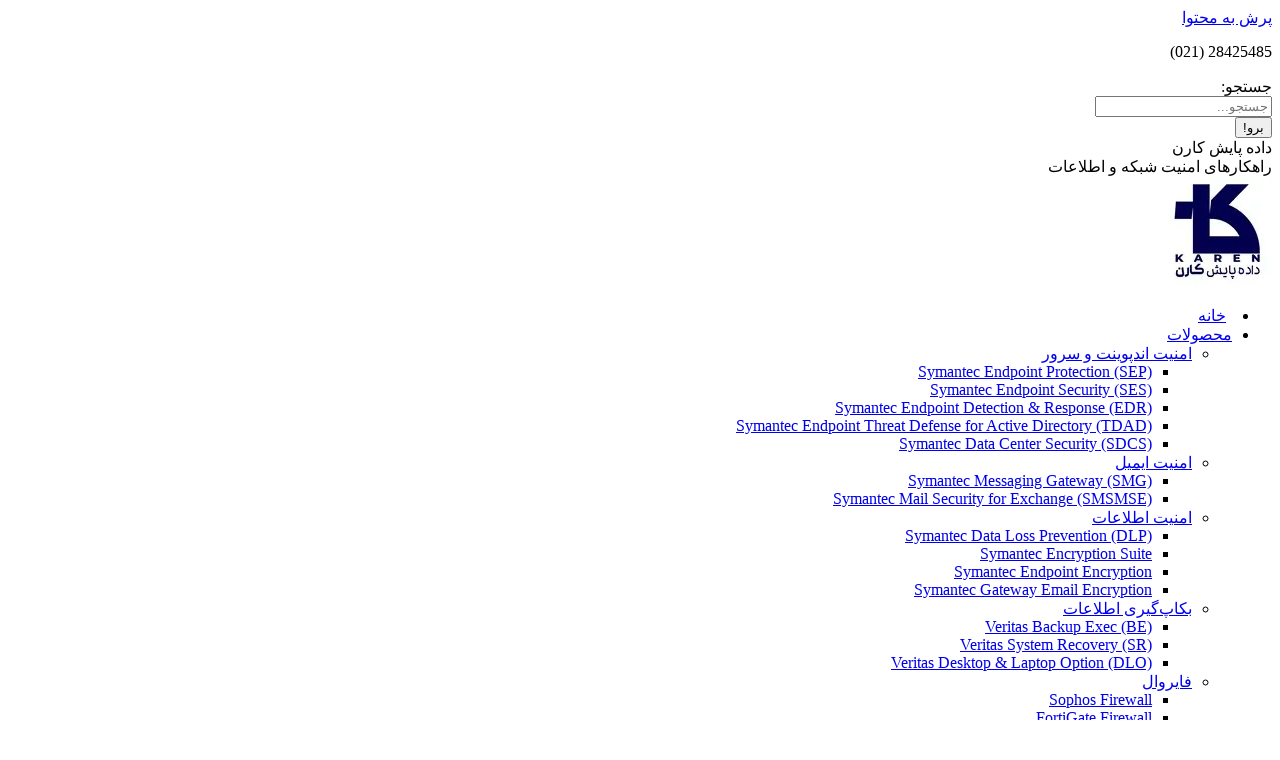

--- FILE ---
content_type: text/html; charset=UTF-8
request_url: https://karendp.ir/tag/edr/
body_size: 18276
content:
<!DOCTYPE html>
<!--[if !(IE 6) | !(IE 7) | !(IE 8)  ]><!--><html dir="rtl" lang="fa-IR" class="no-js">
<!--<![endif]--><head><script data-no-optimize="1">var litespeed_docref=sessionStorage.getItem("litespeed_docref");litespeed_docref&&(Object.defineProperty(document,"referrer",{get:function(){return litespeed_docref}}),sessionStorage.removeItem("litespeed_docref"));</script> <meta charset="UTF-8" /><meta name="viewport" content="width=device-width, initial-scale=1, maximum-scale=1, user-scalable=0"><meta name="theme-color" content="#3aa8c9"/><link rel="profile" href="https://gmpg.org/xfn/11" /><meta name='robots' content='index, follow, max-image-preview:large, max-snippet:-1, max-video-preview:-1' /><title>EDR - داده پایش کارن</title><link rel="canonical" href="https://karendp.ir/tag/edr/" /><meta property="og:locale" content="fa_IR" /><meta property="og:type" content="article" /><meta property="og:title" content="EDR" /><meta property="og:url" content="https://karendp.ir/tag/edr/" /><meta property="og:site_name" content="داده پایش کارن" /><meta name="twitter:card" content="summary_large_image" /> <script type="application/ld+json" class="yoast-schema-graph">{"@context":"https://schema.org","@graph":[{"@type":"CollectionPage","@id":"https://karendp.ir/tag/edr/","url":"https://karendp.ir/tag/edr/","name":"EDR - داده پایش کارن","isPartOf":{"@id":"https://karendp.ir/#website"},"primaryImageOfPage":{"@id":"https://karendp.ir/tag/edr/#primaryimage"},"image":{"@id":"https://karendp.ir/tag/edr/#primaryimage"},"thumbnailUrl":"https://karendp.ir/wp-content/uploads/2025/11/Best-Enterprise-Antivirus-2025.jpg","breadcrumb":{"@id":"https://karendp.ir/tag/edr/#breadcrumb"},"inLanguage":"fa-IR"},{"@type":"ImageObject","inLanguage":"fa-IR","@id":"https://karendp.ir/tag/edr/#primaryimage","url":"https://karendp.ir/wp-content/uploads/2025/11/Best-Enterprise-Antivirus-2025.jpg","contentUrl":"https://karendp.ir/wp-content/uploads/2025/11/Best-Enterprise-Antivirus-2025.jpg","width":1200,"height":600,"caption":"بهترین آنتی ویروس سازمانی 2025"},{"@type":"BreadcrumbList","@id":"https://karendp.ir/tag/edr/#breadcrumb","itemListElement":[{"@type":"ListItem","position":1,"name":"Home","item":"https://karendp.ir/"},{"@type":"ListItem","position":2,"name":"EDR"}]},{"@type":"WebSite","@id":"https://karendp.ir/#website","url":"https://karendp.ir/","name":"داده پایش کارن","description":"راهکارهای امنیت شبکه و اطلاعات","publisher":{"@id":"https://karendp.ir/#organization"},"potentialAction":[{"@type":"SearchAction","target":{"@type":"EntryPoint","urlTemplate":"https://karendp.ir/?s={search_term_string}"},"query-input":{"@type":"PropertyValueSpecification","valueRequired":true,"valueName":"search_term_string"}}],"inLanguage":"fa-IR"},{"@type":"Organization","@id":"https://karendp.ir/#organization","name":"داده پایش کارن","url":"https://karendp.ir/","logo":{"@type":"ImageObject","inLanguage":"fa-IR","@id":"https://karendp.ir/#/schema/logo/image/","url":"https://karendp.ir/wp-content/uploads/2023/12/Karen-Sign.jpg","contentUrl":"https://karendp.ir/wp-content/uploads/2023/12/Karen-Sign.jpg","width":512,"height":512,"caption":"داده پایش کارن"},"image":{"@id":"https://karendp.ir/#/schema/logo/image/"},"sameAs":["https://facebook.com/karendp","http://instagram.com/dadehpayeshkaren","https://www.linkedin.com/company/dadehpayeshkaren","https://pin.it/1G9SaN9"]}]}</script> <style id='wp-img-auto-sizes-contain-inline-css'>img:is([sizes=auto i],[sizes^="auto," i]){contain-intrinsic-size:3000px 1500px}
/*# sourceURL=wp-img-auto-sizes-contain-inline-css */</style><style id='classic-theme-styles-inline-css'>/*! This file is auto-generated */
.wp-block-button__link{color:#fff;background-color:#32373c;border-radius:9999px;box-shadow:none;text-decoration:none;padding:calc(.667em + 2px) calc(1.333em + 2px);font-size:1.125em}.wp-block-file__button{background:#32373c;color:#fff;text-decoration:none}
/*# sourceURL=/wp-includes/css/classic-themes.min.css */</style> <script type="litespeed/javascript" data-src="https://karendp.ir/wp-includes/js/jquery/jquery.min.js?ver=3.7.1" id="jquery-core-js"></script> <script id="dt-above-fold-js-extra" type="litespeed/javascript">var dtLocal={"themeUrl":"https://karendp.ir/wp-content/themes/dt-the7","passText":"\u0628\u0631\u0627\u06cc \u0645\u0634\u0627\u0647\u062f\u0647 \u0627\u06cc\u0646 \u0646\u0648\u0634\u062a\u0647 \u062d\u0641\u0627\u0638\u062a \u0634\u062f\u0647\u060c \u0631\u0645\u0632 \u0639\u0628\u0648\u0631 \u0631\u0627 \u062f\u0631 \u0632\u06cc\u0631 \u0648\u0627\u0631\u062f \u06a9\u0646\u06cc\u062f:","moreButtonText":{"loading":"\u062f\u0631 \u062d\u0627\u0644 \u0628\u0627\u0631\u06af\u0630\u0627\u0631\u06cc ...","loadMore":"\u0628\u0627\u0631\u06af\u0630\u0627\u0631\u06cc \u0628\u06cc\u0634\u062a\u0631"},"postID":"58878","ajaxurl":"https://karendp.ir/wp-admin/admin-ajax.php","REST":{"baseUrl":"https://karendp.ir/wp-json/the7/v1","endpoints":{"sendMail":"/send-mail"}},"contactMessages":{"required":"\u0644\u0637\u0641\u0627 \u0641\u06cc\u0644\u062f\u0647\u0627\u06cc \u0633\u062a\u0627\u0631\u0647 \u062f\u0627\u0631 \u0631\u0627 \u067e\u0631 \u0646\u0645\u0627\u06cc\u06cc\u062f.","terms":"Please accept the privacy policy.","fillTheCaptchaError":"Please, fill the captcha."},"captchaSiteKey":"","ajaxNonce":"7e4099c162","pageData":{"type":"archive","template":"archive","layout":"masonry"},"themeSettings":{"smoothScroll":"on","lazyLoading":!1,"desktopHeader":{"height":65},"ToggleCaptionEnabled":"disabled","ToggleCaption":"\u0646\u0627\u0648\u0628\u0631\u06cc","floatingHeader":{"showAfter":94,"showMenu":!0,"height":65,"logo":{"showLogo":!0,"html":"","url":"https://karendp.ir/"}},"topLine":{"floatingTopLine":{"logo":{"showLogo":!1,"html":""}}},"mobileHeader":{"firstSwitchPoint":990,"secondSwitchPoint":500,"firstSwitchPointHeight":60,"secondSwitchPointHeight":60,"mobileToggleCaptionEnabled":"disabled","mobileToggleCaption":"Menu"},"stickyMobileHeaderFirstSwitch":{"logo":{"html":"\u003Cimg class=\" preload-me\" src=\"https://karendp.ir/wp-content/uploads/2023/12/Karen-Sign-3.jpg\" srcset=\"https://karendp.ir/wp-content/uploads/2023/12/Karen-Sign-3.jpg 110w\" width=\"110\" height=\"110\"   sizes=\"110px\" alt=\"\u062f\u0627\u062f\u0647 \u067e\u0627\u06cc\u0634 \u06a9\u0627\u0631\u0646\" /\u003E"}},"stickyMobileHeaderSecondSwitch":{"logo":{"html":""}},"sidebar":{"switchPoint":970},"boxedWidth":"1280px"},"VCMobileScreenWidth":"778"};var dtShare={"shareButtonText":{"facebook":"\u0627\u0634\u062a\u0631\u0627\u06a9 \u06af\u0630\u0627\u0631\u06cc \u062f\u0631 \u0641\u06cc\u0633\u0628\u0648\u06a9","twitter":"Share on X","pinterest":"\u0622\u0646 \u0631\u0627 \u067e\u06cc\u0646 \u06a9\u0646\u06cc\u062f","linkedin":"\u0627\u0634\u062a\u0631\u0627\u06a9 \u06af\u0630\u0627\u0631\u06cc \u062f\u0631 \u0644\u06cc\u0646\u06a9\u062f\u06cc\u0646","whatsapp":"\u0627\u0634\u062a\u0631\u0627\u06a9 \u06af\u0630\u0627\u0631\u06cc \u062f\u0631 \u0648\u0627\u062a\u0633\u0627\u067e"},"overlayOpacity":"80"}</script> <link rel="icon" href="https://karendp.ir/wp-content/uploads/2023/12/cropped-Karen-Sign-32x32.jpg" sizes="32x32" /><link rel="icon" href="https://karendp.ir/wp-content/uploads/2023/12/cropped-Karen-Sign-192x192.jpg" sizes="192x192" /><link rel="apple-touch-icon" href="https://karendp.ir/wp-content/uploads/2023/12/cropped-Karen-Sign-180x180.jpg" /><meta name="msapplication-TileImage" content="https://karendp.ir/wp-content/uploads/2023/12/cropped-Karen-Sign-270x270.jpg" /> <script type="litespeed/javascript">function setREVStartSize(e){window.RSIW=window.RSIW===undefined?window.innerWidth:window.RSIW;window.RSIH=window.RSIH===undefined?window.innerHeight:window.RSIH;try{var pw=document.getElementById(e.c).parentNode.offsetWidth,newh;pw=pw===0||isNaN(pw)||(e.l=="fullwidth"||e.layout=="fullwidth")?window.RSIW:pw;e.tabw=e.tabw===undefined?0:parseInt(e.tabw);e.thumbw=e.thumbw===undefined?0:parseInt(e.thumbw);e.tabh=e.tabh===undefined?0:parseInt(e.tabh);e.thumbh=e.thumbh===undefined?0:parseInt(e.thumbh);e.tabhide=e.tabhide===undefined?0:parseInt(e.tabhide);e.thumbhide=e.thumbhide===undefined?0:parseInt(e.thumbhide);e.mh=e.mh===undefined||e.mh==""||e.mh==="auto"?0:parseInt(e.mh,0);if(e.layout==="fullscreen"||e.l==="fullscreen")
newh=Math.max(e.mh,window.RSIH);else{e.gw=Array.isArray(e.gw)?e.gw:[e.gw];for(var i in e.rl)if(e.gw[i]===undefined||e.gw[i]===0)e.gw[i]=e.gw[i-1];e.gh=e.el===undefined||e.el===""||(Array.isArray(e.el)&&e.el.length==0)?e.gh:e.el;e.gh=Array.isArray(e.gh)?e.gh:[e.gh];for(var i in e.rl)if(e.gh[i]===undefined||e.gh[i]===0)e.gh[i]=e.gh[i-1];var nl=new Array(e.rl.length),ix=0,sl;e.tabw=e.tabhide>=pw?0:e.tabw;e.thumbw=e.thumbhide>=pw?0:e.thumbw;e.tabh=e.tabhide>=pw?0:e.tabh;e.thumbh=e.thumbhide>=pw?0:e.thumbh;for(var i in e.rl)nl[i]=e.rl[i]<window.RSIW?0:e.rl[i];sl=nl[0];for(var i in nl)if(sl>nl[i]&&nl[i]>0){sl=nl[i];ix=i}
var m=pw>(e.gw[ix]+e.tabw+e.thumbw)?1:(pw-(e.tabw+e.thumbw))/(e.gw[ix]);newh=(e.gh[ix]*m)+(e.tabh+e.thumbh)}
var el=document.getElementById(e.c);if(el!==null&&el)el.style.height=newh+"px";el=document.getElementById(e.c+"_wrapper");if(el!==null&&el){el.style.height=newh+"px";el.style.display="block"}}catch(e){console.log("Failure at Presize of Slider:"+e)}}</script> <style>.elementor-slides-wrapper.elementor-main-swiper.swiper-container.swiper-container-initialized.swiper-container-horizontal.swiper-container-rtl {
                direction: rtl;
            }</style><noscript><style>.wpb_animate_when_almost_visible { opacity: 1; }</style></noscript><style id='global-styles-inline-css'>:root{--wp--preset--aspect-ratio--square: 1;--wp--preset--aspect-ratio--4-3: 4/3;--wp--preset--aspect-ratio--3-4: 3/4;--wp--preset--aspect-ratio--3-2: 3/2;--wp--preset--aspect-ratio--2-3: 2/3;--wp--preset--aspect-ratio--16-9: 16/9;--wp--preset--aspect-ratio--9-16: 9/16;--wp--preset--color--black: #000000;--wp--preset--color--cyan-bluish-gray: #abb8c3;--wp--preset--color--white: #FFF;--wp--preset--color--pale-pink: #f78da7;--wp--preset--color--vivid-red: #cf2e2e;--wp--preset--color--luminous-vivid-orange: #ff6900;--wp--preset--color--luminous-vivid-amber: #fcb900;--wp--preset--color--light-green-cyan: #7bdcb5;--wp--preset--color--vivid-green-cyan: #00d084;--wp--preset--color--pale-cyan-blue: #8ed1fc;--wp--preset--color--vivid-cyan-blue: #0693e3;--wp--preset--color--vivid-purple: #9b51e0;--wp--preset--color--accent: #3aa8c9;--wp--preset--color--dark-gray: #111;--wp--preset--color--light-gray: #767676;--wp--preset--gradient--vivid-cyan-blue-to-vivid-purple: linear-gradient(135deg,rgb(6,147,227) 0%,rgb(155,81,224) 100%);--wp--preset--gradient--light-green-cyan-to-vivid-green-cyan: linear-gradient(135deg,rgb(122,220,180) 0%,rgb(0,208,130) 100%);--wp--preset--gradient--luminous-vivid-amber-to-luminous-vivid-orange: linear-gradient(135deg,rgb(252,185,0) 0%,rgb(255,105,0) 100%);--wp--preset--gradient--luminous-vivid-orange-to-vivid-red: linear-gradient(135deg,rgb(255,105,0) 0%,rgb(207,46,46) 100%);--wp--preset--gradient--very-light-gray-to-cyan-bluish-gray: linear-gradient(135deg,rgb(238,238,238) 0%,rgb(169,184,195) 100%);--wp--preset--gradient--cool-to-warm-spectrum: linear-gradient(135deg,rgb(74,234,220) 0%,rgb(151,120,209) 20%,rgb(207,42,186) 40%,rgb(238,44,130) 60%,rgb(251,105,98) 80%,rgb(254,248,76) 100%);--wp--preset--gradient--blush-light-purple: linear-gradient(135deg,rgb(255,206,236) 0%,rgb(152,150,240) 100%);--wp--preset--gradient--blush-bordeaux: linear-gradient(135deg,rgb(254,205,165) 0%,rgb(254,45,45) 50%,rgb(107,0,62) 100%);--wp--preset--gradient--luminous-dusk: linear-gradient(135deg,rgb(255,203,112) 0%,rgb(199,81,192) 50%,rgb(65,88,208) 100%);--wp--preset--gradient--pale-ocean: linear-gradient(135deg,rgb(255,245,203) 0%,rgb(182,227,212) 50%,rgb(51,167,181) 100%);--wp--preset--gradient--electric-grass: linear-gradient(135deg,rgb(202,248,128) 0%,rgb(113,206,126) 100%);--wp--preset--gradient--midnight: linear-gradient(135deg,rgb(2,3,129) 0%,rgb(40,116,252) 100%);--wp--preset--font-size--small: 13px;--wp--preset--font-size--medium: 20px;--wp--preset--font-size--large: 36px;--wp--preset--font-size--x-large: 42px;--wp--preset--spacing--20: 0.44rem;--wp--preset--spacing--30: 0.67rem;--wp--preset--spacing--40: 1rem;--wp--preset--spacing--50: 1.5rem;--wp--preset--spacing--60: 2.25rem;--wp--preset--spacing--70: 3.38rem;--wp--preset--spacing--80: 5.06rem;--wp--preset--shadow--natural: 6px 6px 9px rgba(0, 0, 0, 0.2);--wp--preset--shadow--deep: 12px 12px 50px rgba(0, 0, 0, 0.4);--wp--preset--shadow--sharp: 6px 6px 0px rgba(0, 0, 0, 0.2);--wp--preset--shadow--outlined: 6px 6px 0px -3px rgb(255, 255, 255), 6px 6px rgb(0, 0, 0);--wp--preset--shadow--crisp: 6px 6px 0px rgb(0, 0, 0);}:where(.is-layout-flex){gap: 0.5em;}:where(.is-layout-grid){gap: 0.5em;}body .is-layout-flex{display: flex;}.is-layout-flex{flex-wrap: wrap;align-items: center;}.is-layout-flex > :is(*, div){margin: 0;}body .is-layout-grid{display: grid;}.is-layout-grid > :is(*, div){margin: 0;}:where(.wp-block-columns.is-layout-flex){gap: 2em;}:where(.wp-block-columns.is-layout-grid){gap: 2em;}:where(.wp-block-post-template.is-layout-flex){gap: 1.25em;}:where(.wp-block-post-template.is-layout-grid){gap: 1.25em;}.has-black-color{color: var(--wp--preset--color--black) !important;}.has-cyan-bluish-gray-color{color: var(--wp--preset--color--cyan-bluish-gray) !important;}.has-white-color{color: var(--wp--preset--color--white) !important;}.has-pale-pink-color{color: var(--wp--preset--color--pale-pink) !important;}.has-vivid-red-color{color: var(--wp--preset--color--vivid-red) !important;}.has-luminous-vivid-orange-color{color: var(--wp--preset--color--luminous-vivid-orange) !important;}.has-luminous-vivid-amber-color{color: var(--wp--preset--color--luminous-vivid-amber) !important;}.has-light-green-cyan-color{color: var(--wp--preset--color--light-green-cyan) !important;}.has-vivid-green-cyan-color{color: var(--wp--preset--color--vivid-green-cyan) !important;}.has-pale-cyan-blue-color{color: var(--wp--preset--color--pale-cyan-blue) !important;}.has-vivid-cyan-blue-color{color: var(--wp--preset--color--vivid-cyan-blue) !important;}.has-vivid-purple-color{color: var(--wp--preset--color--vivid-purple) !important;}.has-black-background-color{background-color: var(--wp--preset--color--black) !important;}.has-cyan-bluish-gray-background-color{background-color: var(--wp--preset--color--cyan-bluish-gray) !important;}.has-white-background-color{background-color: var(--wp--preset--color--white) !important;}.has-pale-pink-background-color{background-color: var(--wp--preset--color--pale-pink) !important;}.has-vivid-red-background-color{background-color: var(--wp--preset--color--vivid-red) !important;}.has-luminous-vivid-orange-background-color{background-color: var(--wp--preset--color--luminous-vivid-orange) !important;}.has-luminous-vivid-amber-background-color{background-color: var(--wp--preset--color--luminous-vivid-amber) !important;}.has-light-green-cyan-background-color{background-color: var(--wp--preset--color--light-green-cyan) !important;}.has-vivid-green-cyan-background-color{background-color: var(--wp--preset--color--vivid-green-cyan) !important;}.has-pale-cyan-blue-background-color{background-color: var(--wp--preset--color--pale-cyan-blue) !important;}.has-vivid-cyan-blue-background-color{background-color: var(--wp--preset--color--vivid-cyan-blue) !important;}.has-vivid-purple-background-color{background-color: var(--wp--preset--color--vivid-purple) !important;}.has-black-border-color{border-color: var(--wp--preset--color--black) !important;}.has-cyan-bluish-gray-border-color{border-color: var(--wp--preset--color--cyan-bluish-gray) !important;}.has-white-border-color{border-color: var(--wp--preset--color--white) !important;}.has-pale-pink-border-color{border-color: var(--wp--preset--color--pale-pink) !important;}.has-vivid-red-border-color{border-color: var(--wp--preset--color--vivid-red) !important;}.has-luminous-vivid-orange-border-color{border-color: var(--wp--preset--color--luminous-vivid-orange) !important;}.has-luminous-vivid-amber-border-color{border-color: var(--wp--preset--color--luminous-vivid-amber) !important;}.has-light-green-cyan-border-color{border-color: var(--wp--preset--color--light-green-cyan) !important;}.has-vivid-green-cyan-border-color{border-color: var(--wp--preset--color--vivid-green-cyan) !important;}.has-pale-cyan-blue-border-color{border-color: var(--wp--preset--color--pale-cyan-blue) !important;}.has-vivid-cyan-blue-border-color{border-color: var(--wp--preset--color--vivid-cyan-blue) !important;}.has-vivid-purple-border-color{border-color: var(--wp--preset--color--vivid-purple) !important;}.has-vivid-cyan-blue-to-vivid-purple-gradient-background{background: var(--wp--preset--gradient--vivid-cyan-blue-to-vivid-purple) !important;}.has-light-green-cyan-to-vivid-green-cyan-gradient-background{background: var(--wp--preset--gradient--light-green-cyan-to-vivid-green-cyan) !important;}.has-luminous-vivid-amber-to-luminous-vivid-orange-gradient-background{background: var(--wp--preset--gradient--luminous-vivid-amber-to-luminous-vivid-orange) !important;}.has-luminous-vivid-orange-to-vivid-red-gradient-background{background: var(--wp--preset--gradient--luminous-vivid-orange-to-vivid-red) !important;}.has-very-light-gray-to-cyan-bluish-gray-gradient-background{background: var(--wp--preset--gradient--very-light-gray-to-cyan-bluish-gray) !important;}.has-cool-to-warm-spectrum-gradient-background{background: var(--wp--preset--gradient--cool-to-warm-spectrum) !important;}.has-blush-light-purple-gradient-background{background: var(--wp--preset--gradient--blush-light-purple) !important;}.has-blush-bordeaux-gradient-background{background: var(--wp--preset--gradient--blush-bordeaux) !important;}.has-luminous-dusk-gradient-background{background: var(--wp--preset--gradient--luminous-dusk) !important;}.has-pale-ocean-gradient-background{background: var(--wp--preset--gradient--pale-ocean) !important;}.has-electric-grass-gradient-background{background: var(--wp--preset--gradient--electric-grass) !important;}.has-midnight-gradient-background{background: var(--wp--preset--gradient--midnight) !important;}.has-small-font-size{font-size: var(--wp--preset--font-size--small) !important;}.has-medium-font-size{font-size: var(--wp--preset--font-size--medium) !important;}.has-large-font-size{font-size: var(--wp--preset--font-size--large) !important;}.has-x-large-font-size{font-size: var(--wp--preset--font-size--x-large) !important;}
/*# sourceURL=global-styles-inline-css */</style><style id='rs-plugin-settings-inline-css'>#rs-demo-id {}
/*# sourceURL=rs-plugin-settings-inline-css */</style></head><body id="the7-body" class="rtl archive tag tag-edr tag-433 wp-embed-responsive wp-theme-dt-the7 non-logged-in layout-masonry description-under-image dt-responsive-on left-mobile-menu-close-icon ouside-menu-close-icon mobile-hamburger-close-bg-enable mobile-hamburger-close-bg-hover-enable  v-dots-mobile-menu-close-icon fade-medium-menu-close-icon srcset-enabled btn-flat custom-btn-color custom-btn-hover-color shadow-element-decoration phantom-slide phantom-line-decoration phantom-custom-logo-on floating-top-bar sticky-mobile-header top-header first-switch-logo-right first-switch-menu-left second-switch-logo-center second-switch-menu-left no-avatars popup-message-style the7-ver-12.4.1 dt-fa-compatibility wpb-js-composer js-comp-ver-8.4.1 vc_responsive"><div id="page" >
<a class="skip-link screen-reader-text" href="#content">پرش به محتوا</a><div class="masthead inline-header center widgets full-height full-width shadow-decoration shadow-mobile-header-decoration animate-position-mobile-menu-icon show-sub-menu-on-hover show-mobile-logo"  role="banner"><div class="top-bar top-bar-line-hide"><div class="top-bar-bg" ></div><div class="left-widgets mini-widgets"><div class="text-area show-on-desktop near-logo-first-switch in-menu-second-switch"><p>28425485 (021)</p></div><a href="http://instagram.com/dadehpayeshkaren" class="mini-contacts multipurpose_1 show-on-desktop near-logo-first-switch in-menu-second-switch"><i class="fa-fw Defaults-instagram"></i></a><a href="https://www.linkedin.com/company/dadehpayeshkaren" class="mini-contacts multipurpose_3 show-on-desktop hide-on-first-switch hide-on-second-switch"><i class="fa-fw icomoon-icomoonfree-16x16-linkedin"></i></a><a href="https://t.me/karendp" class="mini-contacts skype show-on-desktop near-logo-first-switch in-menu-second-switch"><i class="fa-fw fab fa-telegram"></i></a></div><div class="right-widgets mini-widgets"><div class="mini-search show-on-desktop near-logo-first-switch near-logo-second-switch popup-search custom-icon"><form class="searchform mini-widget-searchform" role="search" method="get" action="https://karendp.ir/"><div class="screen-reader-text">جستجو:</div>
<a href="" class="submit text-disable"><i class="mw-icon fas fa-search"></i></a><div class="popup-search-wrap">
<input type="text" aria-label="Search" class="field searchform-s" name="s" value="" placeholder="جستجو..." title="Search form"/>
<a href="" class="search-icon"><i class="the7-mw-icon-search-bold"></i></a></div><input type="submit" class="assistive-text searchsubmit" value="برو!"/></form></div></div></div><header class="header-bar"><div class="branding"><div id="site-title" class="assistive-text">داده پایش کارن</div><div id="site-description" class="assistive-text">راهکارهای امنیت شبکه و اطلاعات</div>
<a class="" href="https://karendp.ir/"><img data-lazyloaded="1" src="[data-uri]" class="preload-me" data-src="https://karendp.ir/wp-content/webp-express/webp-images/doc-root/wp-content/uploads/2023/12/Karen-Sign-3.jpg.webp" data-srcset="https://karendp.ir/wp-content/webp-express/webp-images/doc-root/wp-content/uploads/2023/12/Karen-Sign-3.jpg.webp 110w" width="110" height="110" data-sizes="110px" alt="داده پایش کارن" /></a></div><ul id="primary-menu" class="main-nav bg-outline-decoration hover-bg-decoration active-bg-decoration"><li class="menu-item menu-item-type-post_type menu-item-object-page menu-item-home menu-item-53542 first depth-0"><a href='https://karendp.ir/' class='mega-menu-img mega-menu-img-left' data-level='1'><i class="fa-fw icomoon-the7-font-the7-home-02" style="margin: 0px 6px 0px 0px;" ></i><span class="menu-item-text"><span class="menu-text">خانه</span></span></a></li><li class="menu-item menu-item-type-taxonomy menu-item-object-category menu-item-has-children menu-item-53879 has-children depth-0"><a href='https://karendp.ir/category/products/' class='not-clickable-item' data-level='1'><span class="menu-item-text"><span class="menu-text">محصولات</span></span></a><ul class="sub-nav hover-style-bg"><li class="menu-item menu-item-type-post_type menu-item-object-page menu-item-has-children menu-item-53540 first has-children depth-1"><a href='https://karendp.ir/symantec-antivirus/' class='not-clickable-item' data-level='2'><span class="menu-item-text"><span class="menu-text">امنیت اندپوینت و سرور</span></span></a><ul class="sub-nav hover-style-bg"><li class="menu-item menu-item-type-post_type menu-item-object-post menu-item-53543 first depth-2"><a href='https://karendp.ir/symantec-endpoint-protection/' title='آنتی ویروس SEP' data-level='3'><span class="menu-item-text"><span class="menu-text">Symantec Endpoint Protection (SEP)</span></span></a></li><li class="menu-item menu-item-type-post_type menu-item-object-post menu-item-53550 depth-2"><a href='https://karendp.ir/symantec-endpoint-security/' title='آنتی ویروس SES' data-level='3'><span class="menu-item-text"><span class="menu-text">Symantec Endpoint Security (SES)</span></span></a></li><li class="menu-item menu-item-type-post_type menu-item-object-post menu-item-55052 depth-2"><a href='https://karendp.ir/symantec-edr/' title='تشخیص و پاسخ نقاط پایانی ' data-level='3'><span class="menu-item-text"><span class="menu-text">Symantec Endpoint Detection &#038; Response (EDR)</span></span></a></li><li class="menu-item menu-item-type-post_type menu-item-object-post menu-item-57615 depth-2"><a href='https://karendp.ir/symantec-endpoint-threat-defense-for-active-directory/' title='دفاع از تهدیدات اکتیودایرکتوری' data-level='3'><span class="menu-item-text"><span class="menu-text">Symantec Endpoint Threat Defense for Active Directory (TDAD)</span></span></a></li><li class="menu-item menu-item-type-post_type menu-item-object-post menu-item-55854 depth-2"><a href='https://karendp.ir/symantec-data-center-security/' title='امنیت مرکز داده' data-level='3'><span class="menu-item-text"><span class="menu-text">Symantec Data Center Security (SDCS)</span></span></a></li></ul></li><li class="menu-item menu-item-type-post_type menu-item-object-page menu-item-has-children menu-item-53538 has-children depth-1"><a href='https://karendp.ir/mail-security/' class='not-clickable-item' data-level='2'><span class="menu-item-text"><span class="menu-text">امنیت ایمیل</span></span></a><ul class="sub-nav hover-style-bg"><li class="menu-item menu-item-type-post_type menu-item-object-post menu-item-53623 first depth-2"><a href='https://karendp.ir/symantec-messaging-gateway/' data-level='3'><span class="menu-item-text"><span class="menu-text">Symantec Messaging Gateway (SMG)</span></span></a></li><li class="menu-item menu-item-type-post_type menu-item-object-post menu-item-53622 depth-2"><a href='https://karendp.ir/symantec-mail-security-exchange/' data-level='3'><span class="menu-item-text"><span class="menu-text">Symantec Mail Security for Exchange (SMSMSE)</span></span></a></li></ul></li><li class="menu-item menu-item-type-post_type menu-item-object-page menu-item-has-children menu-item-54669 has-children depth-1"><a href='https://karendp.ir/data-loss-prevention/' class='not-clickable-item' data-level='2'><span class="menu-item-text"><span class="menu-text">امنیت اطلاعات</span></span></a><ul class="sub-nav hover-style-bg"><li class="menu-item menu-item-type-post_type menu-item-object-post menu-item-54066 first depth-2"><a href='https://karendp.ir/symantec-dlp/' title='پیشگیری از نشت اطلاعات' data-level='3'><span class="menu-item-text"><span class="menu-text">Symantec Data Loss Prevention (DLP)</span></span></a></li><li class="menu-item menu-item-type-post_type menu-item-object-post menu-item-58078 depth-2"><a href='https://karendp.ir/symantec-encryption-suite/' title='رمزگذاری جامع' data-level='3'><span class="menu-item-text"><span class="menu-text">Symantec Encryption Suite</span></span></a></li><li class="menu-item menu-item-type-post_type menu-item-object-post menu-item-55083 depth-2"><a href='https://karendp.ir/symantec-endpoint-encryption/' title='رمزگذاری نقطه پایانی' data-level='3'><span class="menu-item-text"><span class="menu-text">Symantec Endpoint Encryption</span></span></a></li><li class="menu-item menu-item-type-post_type menu-item-object-post menu-item-58061 depth-2"><a href='https://karendp.ir/symantec-gateway-email-encryption/' title='رمزگذاری ایمیل' data-level='3'><span class="menu-item-text"><span class="menu-text">Symantec Gateway Email Encryption</span></span></a></li></ul></li><li class="menu-item menu-item-type-post_type menu-item-object-page menu-item-has-children menu-item-53539 has-children depth-1"><a href='https://karendp.ir/veritas-backup/' class='not-clickable-item' data-level='2'><span class="menu-item-text"><span class="menu-text">بکاپ‌گیری اطلاعات</span></span></a><ul class="sub-nav hover-style-bg"><li class="menu-item menu-item-type-post_type menu-item-object-post menu-item-53566 first depth-2"><a href='https://karendp.ir/veritas-backup-exec/' title='بکاپ‌‌گیری سرور' data-level='3'><span class="menu-item-text"><span class="menu-text">Veritas Backup Exec (BE)</span></span></a></li><li class="menu-item menu-item-type-post_type menu-item-object-post menu-item-53565 depth-2"><a href='https://karendp.ir/veritas-system-recovery/' title='بکاپ‌‌گیری دسکتاپ و سرور' data-level='3'><span class="menu-item-text"><span class="menu-text">Veritas System Recovery (SR)</span></span></a></li><li class="menu-item menu-item-type-post_type menu-item-object-post menu-item-53564 depth-2"><a href='https://karendp.ir/veritas-desktop-laptop-option/' title='بکاپ‌‌گیری دسکتاپ و لپ‌تاپ' data-level='3'><span class="menu-item-text"><span class="menu-text">Veritas Desktop &#038; Laptop Option (DLO)</span></span></a></li></ul></li><li class="menu-item menu-item-type-post_type menu-item-object-page menu-item-has-children menu-item-53537 has-children depth-1"><a href='https://karendp.ir/firewall/' class='not-clickable-item' data-level='2'><span class="menu-item-text"><span class="menu-text">فایروال</span></span></a><ul class="sub-nav hover-style-bg"><li class="menu-item menu-item-type-post_type menu-item-object-post menu-item-53642 first depth-2"><a href='https://karendp.ir/sophos-firewall/' data-level='3'><span class="menu-item-text"><span class="menu-text">Sophos Firewall</span></span></a></li><li class="menu-item menu-item-type-post_type menu-item-object-post menu-item-56420 depth-2"><a href='https://karendp.ir/fortigate-firewall/' data-level='3'><span class="menu-item-text"><span class="menu-text">FortiGate Firewall</span></span></a></li><li class="menu-item menu-item-type-post_type menu-item-object-post menu-item-53643 depth-2"><a href='https://karendp.ir/cyberoam-firewall/' data-level='3'><span class="menu-item-text"><span class="menu-text">Cyberoam Firewall</span></span></a></li></ul></li><li class="menu-item menu-item-type-post_type menu-item-object-page menu-item-has-children menu-item-53656 has-children depth-1"><a href='https://karendp.ir/virtualization/' class='not-clickable-item' data-level='2'><span class="menu-item-text"><span class="menu-text">مجازی‌سازی</span></span></a><ul class="sub-nav hover-style-bg"><li class="menu-item menu-item-type-post_type menu-item-object-post menu-item-53657 first depth-2"><a href='https://karendp.ir/vmware-server-virtualization-esxi/' data-level='3'><span class="menu-item-text"><span class="menu-text">مجازی‌سازی سرور (ESXi)</span></span></a></li><li class="menu-item menu-item-type-post_type menu-item-object-post menu-item-53658 depth-2"><a href='https://karendp.ir/desktop-virtualization-vdi/' data-level='3'><span class="menu-item-text"><span class="menu-text">مجازی‌سازی دسکتاپ (VDI)</span></span></a></li></ul></li></ul></li><li class="menu-item menu-item-type-taxonomy menu-item-object-category menu-item-has-children menu-item-53849 has-children depth-0"><a href='https://karendp.ir/category/maintenance/' class='not-clickable-item' data-level='1'><span class="menu-item-text"><span class="menu-text">خدمات</span></span></a><ul class="sub-nav hover-style-bg"><li class="menu-item menu-item-type-post_type menu-item-object-post menu-item-53852 first depth-1"><a href='https://karendp.ir/maintenance-security/' data-level='2'><span class="menu-item-text"><span class="menu-text">پشتیبانی امنیت شبکه‌های کامپیوتری</span></span></a></li><li class="menu-item menu-item-type-post_type menu-item-object-post menu-item-53853 depth-1"><a href='https://karendp.ir/support-network/' data-level='2'><span class="menu-item-text"><span class="menu-text">پشتیبانی شبکه‌‌های کامپیوتری</span></span></a></li><li class="menu-item menu-item-type-post_type menu-item-object-post menu-item-53851 depth-1"><a href='https://karendp.ir/maintenance-virtualization/' data-level='2'><span class="menu-item-text"><span class="menu-text">پیاده‌سازی مجازی‌سازی</span></span></a></li><li class="menu-item menu-item-type-post_type menu-item-object-post menu-item-53850 depth-1"><a href='https://karendp.ir/consulting/' data-level='2'><span class="menu-item-text"><span class="menu-text">خدمات مشاوره و آموزشهای سایبری</span></span></a></li></ul></li><li class="menu-item menu-item-type-post_type menu-item-object-page menu-item-53973 depth-0"><a href='https://karendp.ir/news-articles/' data-level='1'><span class="menu-item-text"><span class="menu-text">اخبار و مقالات</span></span></a></li><li class="menu-item menu-item-type-post_type menu-item-object-page menu-item-53688 depth-0"><a href='https://karendp.ir/about-us/' data-level='1'><span class="menu-item-text"><span class="menu-text">درباره ما</span></span></a></li><li class="menu-item menu-item-type-post_type menu-item-object-page menu-item-53690 depth-0"><a href='https://karendp.ir/contact-us/' data-level='1'><span class="menu-item-text"><span class="menu-text">تماس با ما</span></span></a></li><li class="menu-item menu-item-type-post_type menu-item-object-page menu-item-55216 last depth-0"><a href='https://karendp.ir/blog-home/' data-level='1'><span class="menu-item-text"><span class="menu-text">وبلاگ</span></span></a></li></ul></header></div><div role="navigation" aria-label="Main Menu" class="dt-mobile-header mobile-menu-show-divider"><div class="dt-close-mobile-menu-icon" aria-label="Close" role="button" tabindex="0"><div class="close-line-wrap"><span class="close-line"></span><span class="close-line"></span><span class="close-line"></span></div></div><ul id="mobile-menu" class="mobile-main-nav"><li class="menu-item menu-item-type-post_type menu-item-object-page menu-item-home menu-item-53542 first depth-0"><a href='https://karendp.ir/' class='mega-menu-img mega-menu-img-left' data-level='1'><i class="fa-fw icomoon-the7-font-the7-home-02" style="margin: 0px 6px 0px 0px;" ></i><span class="menu-item-text"><span class="menu-text">خانه</span></span></a></li><li class="menu-item menu-item-type-taxonomy menu-item-object-category menu-item-has-children menu-item-53879 has-children depth-0"><a href='https://karendp.ir/category/products/' class='not-clickable-item' data-level='1'><span class="menu-item-text"><span class="menu-text">محصولات</span></span></a><ul class="sub-nav hover-style-bg"><li class="menu-item menu-item-type-post_type menu-item-object-page menu-item-has-children menu-item-53540 first has-children depth-1"><a href='https://karendp.ir/symantec-antivirus/' class='not-clickable-item' data-level='2'><span class="menu-item-text"><span class="menu-text">امنیت اندپوینت و سرور</span></span></a><ul class="sub-nav hover-style-bg"><li class="menu-item menu-item-type-post_type menu-item-object-post menu-item-53543 first depth-2"><a href='https://karendp.ir/symantec-endpoint-protection/' title='آنتی ویروس SEP' data-level='3'><span class="menu-item-text"><span class="menu-text">Symantec Endpoint Protection (SEP)</span></span></a></li><li class="menu-item menu-item-type-post_type menu-item-object-post menu-item-53550 depth-2"><a href='https://karendp.ir/symantec-endpoint-security/' title='آنتی ویروس SES' data-level='3'><span class="menu-item-text"><span class="menu-text">Symantec Endpoint Security (SES)</span></span></a></li><li class="menu-item menu-item-type-post_type menu-item-object-post menu-item-55052 depth-2"><a href='https://karendp.ir/symantec-edr/' title='تشخیص و پاسخ نقاط پایانی ' data-level='3'><span class="menu-item-text"><span class="menu-text">Symantec Endpoint Detection &#038; Response (EDR)</span></span></a></li><li class="menu-item menu-item-type-post_type menu-item-object-post menu-item-57615 depth-2"><a href='https://karendp.ir/symantec-endpoint-threat-defense-for-active-directory/' title='دفاع از تهدیدات اکتیودایرکتوری' data-level='3'><span class="menu-item-text"><span class="menu-text">Symantec Endpoint Threat Defense for Active Directory (TDAD)</span></span></a></li><li class="menu-item menu-item-type-post_type menu-item-object-post menu-item-55854 depth-2"><a href='https://karendp.ir/symantec-data-center-security/' title='امنیت مرکز داده' data-level='3'><span class="menu-item-text"><span class="menu-text">Symantec Data Center Security (SDCS)</span></span></a></li></ul></li><li class="menu-item menu-item-type-post_type menu-item-object-page menu-item-has-children menu-item-53538 has-children depth-1"><a href='https://karendp.ir/mail-security/' class='not-clickable-item' data-level='2'><span class="menu-item-text"><span class="menu-text">امنیت ایمیل</span></span></a><ul class="sub-nav hover-style-bg"><li class="menu-item menu-item-type-post_type menu-item-object-post menu-item-53623 first depth-2"><a href='https://karendp.ir/symantec-messaging-gateway/' data-level='3'><span class="menu-item-text"><span class="menu-text">Symantec Messaging Gateway (SMG)</span></span></a></li><li class="menu-item menu-item-type-post_type menu-item-object-post menu-item-53622 depth-2"><a href='https://karendp.ir/symantec-mail-security-exchange/' data-level='3'><span class="menu-item-text"><span class="menu-text">Symantec Mail Security for Exchange (SMSMSE)</span></span></a></li></ul></li><li class="menu-item menu-item-type-post_type menu-item-object-page menu-item-has-children menu-item-54669 has-children depth-1"><a href='https://karendp.ir/data-loss-prevention/' class='not-clickable-item' data-level='2'><span class="menu-item-text"><span class="menu-text">امنیت اطلاعات</span></span></a><ul class="sub-nav hover-style-bg"><li class="menu-item menu-item-type-post_type menu-item-object-post menu-item-54066 first depth-2"><a href='https://karendp.ir/symantec-dlp/' title='پیشگیری از نشت اطلاعات' data-level='3'><span class="menu-item-text"><span class="menu-text">Symantec Data Loss Prevention (DLP)</span></span></a></li><li class="menu-item menu-item-type-post_type menu-item-object-post menu-item-58078 depth-2"><a href='https://karendp.ir/symantec-encryption-suite/' title='رمزگذاری جامع' data-level='3'><span class="menu-item-text"><span class="menu-text">Symantec Encryption Suite</span></span></a></li><li class="menu-item menu-item-type-post_type menu-item-object-post menu-item-55083 depth-2"><a href='https://karendp.ir/symantec-endpoint-encryption/' title='رمزگذاری نقطه پایانی' data-level='3'><span class="menu-item-text"><span class="menu-text">Symantec Endpoint Encryption</span></span></a></li><li class="menu-item menu-item-type-post_type menu-item-object-post menu-item-58061 depth-2"><a href='https://karendp.ir/symantec-gateway-email-encryption/' title='رمزگذاری ایمیل' data-level='3'><span class="menu-item-text"><span class="menu-text">Symantec Gateway Email Encryption</span></span></a></li></ul></li><li class="menu-item menu-item-type-post_type menu-item-object-page menu-item-has-children menu-item-53539 has-children depth-1"><a href='https://karendp.ir/veritas-backup/' class='not-clickable-item' data-level='2'><span class="menu-item-text"><span class="menu-text">بکاپ‌گیری اطلاعات</span></span></a><ul class="sub-nav hover-style-bg"><li class="menu-item menu-item-type-post_type menu-item-object-post menu-item-53566 first depth-2"><a href='https://karendp.ir/veritas-backup-exec/' title='بکاپ‌‌گیری سرور' data-level='3'><span class="menu-item-text"><span class="menu-text">Veritas Backup Exec (BE)</span></span></a></li><li class="menu-item menu-item-type-post_type menu-item-object-post menu-item-53565 depth-2"><a href='https://karendp.ir/veritas-system-recovery/' title='بکاپ‌‌گیری دسکتاپ و سرور' data-level='3'><span class="menu-item-text"><span class="menu-text">Veritas System Recovery (SR)</span></span></a></li><li class="menu-item menu-item-type-post_type menu-item-object-post menu-item-53564 depth-2"><a href='https://karendp.ir/veritas-desktop-laptop-option/' title='بکاپ‌‌گیری دسکتاپ و لپ‌تاپ' data-level='3'><span class="menu-item-text"><span class="menu-text">Veritas Desktop &#038; Laptop Option (DLO)</span></span></a></li></ul></li><li class="menu-item menu-item-type-post_type menu-item-object-page menu-item-has-children menu-item-53537 has-children depth-1"><a href='https://karendp.ir/firewall/' class='not-clickable-item' data-level='2'><span class="menu-item-text"><span class="menu-text">فایروال</span></span></a><ul class="sub-nav hover-style-bg"><li class="menu-item menu-item-type-post_type menu-item-object-post menu-item-53642 first depth-2"><a href='https://karendp.ir/sophos-firewall/' data-level='3'><span class="menu-item-text"><span class="menu-text">Sophos Firewall</span></span></a></li><li class="menu-item menu-item-type-post_type menu-item-object-post menu-item-56420 depth-2"><a href='https://karendp.ir/fortigate-firewall/' data-level='3'><span class="menu-item-text"><span class="menu-text">FortiGate Firewall</span></span></a></li><li class="menu-item menu-item-type-post_type menu-item-object-post menu-item-53643 depth-2"><a href='https://karendp.ir/cyberoam-firewall/' data-level='3'><span class="menu-item-text"><span class="menu-text">Cyberoam Firewall</span></span></a></li></ul></li><li class="menu-item menu-item-type-post_type menu-item-object-page menu-item-has-children menu-item-53656 has-children depth-1"><a href='https://karendp.ir/virtualization/' class='not-clickable-item' data-level='2'><span class="menu-item-text"><span class="menu-text">مجازی‌سازی</span></span></a><ul class="sub-nav hover-style-bg"><li class="menu-item menu-item-type-post_type menu-item-object-post menu-item-53657 first depth-2"><a href='https://karendp.ir/vmware-server-virtualization-esxi/' data-level='3'><span class="menu-item-text"><span class="menu-text">مجازی‌سازی سرور (ESXi)</span></span></a></li><li class="menu-item menu-item-type-post_type menu-item-object-post menu-item-53658 depth-2"><a href='https://karendp.ir/desktop-virtualization-vdi/' data-level='3'><span class="menu-item-text"><span class="menu-text">مجازی‌سازی دسکتاپ (VDI)</span></span></a></li></ul></li></ul></li><li class="menu-item menu-item-type-taxonomy menu-item-object-category menu-item-has-children menu-item-53849 has-children depth-0"><a href='https://karendp.ir/category/maintenance/' class='not-clickable-item' data-level='1'><span class="menu-item-text"><span class="menu-text">خدمات</span></span></a><ul class="sub-nav hover-style-bg"><li class="menu-item menu-item-type-post_type menu-item-object-post menu-item-53852 first depth-1"><a href='https://karendp.ir/maintenance-security/' data-level='2'><span class="menu-item-text"><span class="menu-text">پشتیبانی امنیت شبکه‌های کامپیوتری</span></span></a></li><li class="menu-item menu-item-type-post_type menu-item-object-post menu-item-53853 depth-1"><a href='https://karendp.ir/support-network/' data-level='2'><span class="menu-item-text"><span class="menu-text">پشتیبانی شبکه‌‌های کامپیوتری</span></span></a></li><li class="menu-item menu-item-type-post_type menu-item-object-post menu-item-53851 depth-1"><a href='https://karendp.ir/maintenance-virtualization/' data-level='2'><span class="menu-item-text"><span class="menu-text">پیاده‌سازی مجازی‌سازی</span></span></a></li><li class="menu-item menu-item-type-post_type menu-item-object-post menu-item-53850 depth-1"><a href='https://karendp.ir/consulting/' data-level='2'><span class="menu-item-text"><span class="menu-text">خدمات مشاوره و آموزشهای سایبری</span></span></a></li></ul></li><li class="menu-item menu-item-type-post_type menu-item-object-page menu-item-53973 depth-0"><a href='https://karendp.ir/news-articles/' data-level='1'><span class="menu-item-text"><span class="menu-text">اخبار و مقالات</span></span></a></li><li class="menu-item menu-item-type-post_type menu-item-object-page menu-item-53688 depth-0"><a href='https://karendp.ir/about-us/' data-level='1'><span class="menu-item-text"><span class="menu-text">درباره ما</span></span></a></li><li class="menu-item menu-item-type-post_type menu-item-object-page menu-item-53690 depth-0"><a href='https://karendp.ir/contact-us/' data-level='1'><span class="menu-item-text"><span class="menu-text">تماس با ما</span></span></a></li><li class="menu-item menu-item-type-post_type menu-item-object-page menu-item-55216 last depth-0"><a href='https://karendp.ir/blog-home/' data-level='1'><span class="menu-item-text"><span class="menu-text">وبلاگ</span></span></a></li></ul><div class='mobile-mini-widgets-in-menu'></div></div><div class="page-title title-center solid-bg page-title-responsive-enabled"><div class="wf-wrap"><div class="page-title-head hgroup"><h1 ><span>EDR</span></h1></div><div class="page-title-breadcrumbs"><div class="assistive-text">شما اینجا هستید:</div><ol class="breadcrumbs text-small" itemscope itemtype="https://schema.org/BreadcrumbList"><li itemprop="itemListElement" itemscope itemtype="https://schema.org/ListItem"><a itemprop="item" href="https://karendp.ir/" title="خانه"><span itemprop="name">خانه</span></a><meta itemprop="position" content="1" /></li><li class="current" itemprop="itemListElement" itemscope itemtype="https://schema.org/ListItem"><span itemprop="name">ورودی های برچسب شده با "EDR"</span><meta itemprop="position" content="2" /></li></ol></div></div></div><div id="main" class="sidebar-none sidebar-divider-off"><div class="main-gradient"></div><div class="wf-wrap"><div class="wf-container-main"><div id="content" class="content" role="main"><div class="wf-container loading-effect-fade-in iso-container bg-under-post description-under-image content-align-left" data-padding="10px" data-cur-page="1" data-width="320px" data-columns="3"><div class="wf-cell iso-item" data-post-id="58878" data-date="2025-11-29T16:11:45+03:30" data-name="بهترین آنتی ویروس سازمانی 2025 : مقایسه+راهنمای خرید"><article class="post post-58878 type-post status-publish format-standard has-post-thumbnail hentry category-news-articles tag-antivirus tag-edr tag-symantec tag-233 tag-428 category-374 bg-on fullwidth-img description-off"><div class="blog-media wf-td"><p><a href="https://karendp.ir/best-businesses-antivirus/" class="alignnone rollover" ><img data-lazyloaded="1" src="[data-uri]" class="preload-me aspect" data-src="https://karendp.ir/wp-content/webp-express/webp-images/doc-root/wp-content/uploads/2025/11/Best-Enterprise-Antivirus-2025-1000x500.jpg.webp" data-srcset="https://karendp.ir/wp-content/webp-express/webp-images/doc-root/wp-content/uploads/2025/11/Best-Enterprise-Antivirus-2025-1000x500.jpg.webp 1000w,  https://karendp.ir/wp-content/webp-express/webp-images/doc-root/wp-content/uploads/2025/11/Best-Enterprise-Antivirus-2025.jpg.webp 1200w" style="--ratio: 1000 / 500" data-sizes="(max-width: 1000px) 100vw, 1000px" alt="بهترین آنتی ویروس سازمانی 2025" title="Best Enterprise Antivirus 2025" width="1000" height="500"  /></a></p></div><div class="blog-content wf-td"><h3 class="entry-title"><a href="https://karendp.ir/best-businesses-antivirus/" title="بهترین آنتی ویروس سازمانی 2025 : مقایسه+راهنمای خرید" rel="bookmark">بهترین آنتی ویروس سازمانی 2025 : مقایسه+راهنمای خرید</a></h3><div class="entry-meta"><span class="category-link"><a href="https://karendp.ir/category/news-articles/" >اخبار و مقالات</a></span><a class="author vcard" href="https://karendp.ir/author/wpkaren/" title="نمایش تمام نوشته های wpkaren" rel="author">توسط <span class="fn">wpkaren</span></a><a href="https://karendp.ir/2025/11/29/" title="16:11" class="data-link" rel="bookmark"><time class="entry-date updated" datetime="2025-11-29T16:11:45+03:30">2025-11-29</time></a></div><p>نرم‌افزار آنتی‌ویروس سازمانی چیست؟ نرم‌افزار آنتی‌ویروس سازمانی یک راهکار تخصصی امنیت سایبری است که برای محافظت از سازمانهای بزرگ در برابر ویروسها، بدافزارها، باج‌افزارها و سایر تهدیدات مخرب طراحی شده است. برخلاف ابزارهای آنتی‌ویروس سطح مصرف‌کننده، نرم‌افزارهای سطح سازمانی مدیریت متمرکز و مقیاس‌پذیری را ارائه میدهند که برای کسب‌وکارهایی با زیرساخت‌های فناوری اطلاعات گسترده ضروری&hellip;</p></div></article></div><div class="wf-cell iso-item" data-post-id="58800" data-date="2025-09-13T15:34:03+03:30" data-name="مقایسه EDR سیمانتک و کسپرسکی"><article class="post post-58800 type-post status-publish format-standard has-post-thumbnail hentry category-news-articles tag-edr tag-symantec tag-428 category-374 bg-on fullwidth-img description-off"><div class="blog-media wf-td"><p><a href="https://karendp.ir/edr-symantec-kaspersky/" class="alignnone rollover" ><img data-lazyloaded="1" src="[data-uri]" class="preload-me aspect" data-src="https://karendp.ir/wp-content/webp-express/webp-images/doc-root/wp-content/uploads/2025/09/EDR-Symantec-vs-Kaspersky-1000x500.jpg.webp" data-srcset="https://karendp.ir/wp-content/webp-express/webp-images/doc-root/wp-content/uploads/2025/09/EDR-Symantec-vs-Kaspersky-1000x500.jpg.webp 1000w,  https://karendp.ir/wp-content/webp-express/webp-images/doc-root/wp-content/uploads/2025/09/EDR-Symantec-vs-Kaspersky.jpg.webp 1200w" style="--ratio: 1000 / 500" data-sizes="(max-width: 1000px) 100vw, 1000px" alt="مقایسه ERD سیمانتک و کسپرسکی" title="EDR Symantec vs Kaspersky" width="1000" height="500"  /></a></p></div><div class="blog-content wf-td"><h3 class="entry-title"><a href="https://karendp.ir/edr-symantec-kaspersky/" title="مقایسه EDR سیمانتک و کسپرسکی" rel="bookmark">مقایسه EDR سیمانتک و کسپرسکی</a></h3><div class="entry-meta"><span class="category-link"><a href="https://karendp.ir/category/news-articles/" >اخبار و مقالات</a></span><a class="author vcard" href="https://karendp.ir/author/wpkaren/" title="نمایش تمام نوشته های wpkaren" rel="author">توسط <span class="fn">wpkaren</span></a><a href="https://karendp.ir/2025/09/13/" title="15:34" class="data-link" rel="bookmark"><time class="entry-date updated" datetime="2025-09-13T15:34:03+03:30">2025-09-13</time></a></div><p>در دنیای امروز، تهدیدات سایبری هر روز پیچیده‌تر و خطرناکتر میشوند و سازمانها برای محافظت از داده‌ها و سیستمهای خود نیازمند راهکارهای EDR هستند. دو برند مطرح در این زمینه، Symantec و Kaspersky هستند که هر یک ویژگی‌ها و مزایای خاص خود را دارند. در اینجا به بررسی و مقایسه EDR سیمانتک و کسپرسکی خواهیم&hellip;</p></div></article></div><div class="wf-cell iso-item" data-post-id="55574" data-date="2025-07-28T15:23:08+03:30" data-name="EDR چیست و چگونه کار میکند؟"><article class="post post-55574 type-post status-publish format-standard has-post-thumbnail hentry category-news-articles tag-edr tag-symantec tag-428 category-374 bg-on fullwidth-img description-off"><div class="blog-media wf-td"><p><a href="https://karendp.ir/how-symantec-edr-works/" class="alignnone rollover" ><img data-lazyloaded="1" src="[data-uri]" class="preload-me aspect" data-src="https://karendp.ir/wp-content/webp-express/webp-images/doc-root/wp-content/uploads/2025/07/How-Does-EDR-Work-1000x500.jpg.webp" data-srcset="https://karendp.ir/wp-content/webp-express/webp-images/doc-root/wp-content/uploads/2025/07/How-Does-EDR-Work-1000x500.jpg.webp 1000w,  https://karendp.ir/wp-content/webp-express/webp-images/doc-root/wp-content/uploads/2025/07/How-Does-EDR-Work.jpg.webp 1200w" style="--ratio: 1000 / 500" data-sizes="(max-width: 1000px) 100vw, 1000px" alt="EDR چیست و چگونه کار میکند؟" title="How Does EDR Work" width="1000" height="500"  /></a></p></div><div class="blog-content wf-td"><h3 class="entry-title"><a href="https://karendp.ir/how-symantec-edr-works/" title="EDR چیست و چگونه کار میکند؟" rel="bookmark">EDR چیست و چگونه کار میکند؟</a></h3><div class="entry-meta"><span class="category-link"><a href="https://karendp.ir/category/news-articles/" >اخبار و مقالات</a></span><a class="author vcard" href="https://karendp.ir/author/wpkaren/" title="نمایش تمام نوشته های wpkaren" rel="author">توسط <span class="fn">wpkaren</span></a><a href="https://karendp.ir/2025/07/28/" title="15:23" class="data-link" rel="bookmark"><time class="entry-date updated" datetime="2025-07-28T15:23:08+03:30">2025-07-28</time></a></div><p>در این بخش توضیح میدهیم که نرم افزار EDR چیست و چگونگی عملکرد EDR در بستر شبکه را بررسی میکنیم: در فوریه 2014، موسسه ملی استاندارد و فناوری وزارت بازرگانی (NIST) چارچوبی را برای بهبود امنیت سایبری زیرساختهای حیاتی ایجاد کرد. این چارچوب برای کمک به سازمانها در برنامه‌ریزی و رفع تهدیدهای امنیت سایبری طراحی&hellip;</p></div></article></div><div class="wf-cell iso-item" data-post-id="55035" data-date="2025-07-08T01:51:44+03:30" data-name="نرم‌افزار EDR سیمانتک Symantec Endpoint Detection and Response"><article class="post post-55035 type-post status-publish format-standard has-post-thumbnail hentry category-edr category-endpoint-security category-products tag-detection-response tag-edr tag-symantec tag-428 category-432 category-19 category-373 bg-on fullwidth-img description-off"><div class="blog-media wf-td"><p><a href="https://karendp.ir/symantec-edr/" class="alignnone rollover" ><img data-lazyloaded="1" src="[data-uri]" class="preload-me aspect" data-src="https://karendp.ir/wp-content/webp-express/webp-images/doc-root/wp-content/uploads/2021/05/EDR-2.jpg.webp" data-srcset="https://karendp.ir/wp-content/webp-express/webp-images/doc-root/wp-content/uploads/2021/05/EDR-2.jpg.webp 700w" style="--ratio: 700 / 300" data-sizes="(max-width: 700px) 100vw, 700px" alt="نرم افزار Symantec Endpoint Detection and Response (EDR)" title="Symantec Ednpoint Detection &#038; Response &#8211; EDR" width="700" height="300"  /></a></p></div><div class="blog-content wf-td"><h3 class="entry-title"><a href="https://karendp.ir/symantec-edr/" title="نرم‌افزار EDR سیمانتک Symantec Endpoint Detection and Response" rel="bookmark">نرم‌افزار EDR سیمانتک Symantec Endpoint Detection and Response</a></h3><div class="entry-meta"><span class="category-link"><a href="https://karendp.ir/category/endpoint-security/edr/" >Symantec Endpoint Detection &amp; Response</a>, <a href="https://karendp.ir/category/endpoint-security/" >امنیت Endpoint</a>, <a href="https://karendp.ir/category/products/" >محصولات داده پایش کارن</a></span><a class="author vcard" href="https://karendp.ir/author/wpkaren/" title="نمایش تمام نوشته های wpkaren" rel="author">توسط <span class="fn">wpkaren</span></a><a href="https://karendp.ir/2025/07/08/" title="01:51" class="data-link" rel="bookmark"><time class="entry-date updated" datetime="2025-07-08T01:51:44+03:30">2025-07-08</time></a></div><p>نرم‌افزار EDR سیمانتک Symantec Endpoint Detection &amp; Response راهکار تشخیص و پاسخ به تهدیدات سیمانتک، لایسنس Symantec Endpoint Detection and Response توانایی نظارت مستمر بر نقاط انتهایی و رویدادهای شبکه، بمنظور شناسایی حملات داخلی یا خارجی و امکان پاسخگویی سریع است. سیستمهای Symantec EDR اطلاعات را در یک دیتابیس متمرکز میکنند، جاییکه میتوان آنها را بیشتر&hellip;</p></div></article></div><div class="wf-cell iso-item" data-post-id="57874" data-date="2025-05-04T04:07:14+03:30" data-name="اهمیت راه‌حل تشخیص و پاسخ نقطه پایانی EDR"><article class="post post-57874 type-post status-publish format-standard has-post-thumbnail hentry category-news-articles tag-edr tag-symantec tag-1135 tag-428 category-374 bg-on fullwidth-img description-off"><div class="blog-media wf-td"><p><a href="https://karendp.ir/edr-importance/" class="alignnone rollover" ><img data-lazyloaded="1" src="[data-uri]" class="preload-me aspect" data-src="https://karendp.ir/wp-content/webp-express/webp-images/doc-root/wp-content/uploads/2025/05/importance-of-EDR-1000x500.jpg.webp" data-srcset="https://karendp.ir/wp-content/webp-express/webp-images/doc-root/wp-content/uploads/2025/05/importance-of-EDR-1000x500.jpg.webp 1000w,  https://karendp.ir/wp-content/webp-express/webp-images/doc-root/wp-content/uploads/2025/05/importance-of-EDR.jpg.webp 1200w" style="--ratio: 1000 / 500" data-sizes="(max-width: 1000px) 100vw, 1000px" alt="اهمیت تشخیص و پاسخ نقطه پایانی EDR" title="importance of EDR" width="1000" height="500"  /></a></p></div><div class="blog-content wf-td"><h3 class="entry-title"><a href="https://karendp.ir/edr-importance/" title="اهمیت راه‌حل تشخیص و پاسخ نقطه پایانی EDR" rel="bookmark">اهمیت راه‌حل تشخیص و پاسخ نقطه پایانی EDR</a></h3><div class="entry-meta"><span class="category-link"><a href="https://karendp.ir/category/news-articles/" >اخبار و مقالات</a></span><a class="author vcard" href="https://karendp.ir/author/wpkaren/" title="نمایش تمام نوشته های wpkaren" rel="author">توسط <span class="fn">wpkaren</span></a><a href="https://karendp.ir/2025/05/04/" title="04:07" class="data-link" rel="bookmark"><time class="entry-date updated" datetime="2025-05-04T04:07:14+03:30">2025-05-04</time></a></div><p>گاهی اوقات در دنیای سایبری، تهدیدهایی وجود دارد که نمیتوانید ببینید یا وقتی متوجه آنها میشوید، خیلی دیر شده است. چگونه میتوانید از سازمان خود در برابر این نوع تهدیدهای سایبری پیچیده محافظت کنید؟ یکی از روشهای کلیدی، فناوری تشخیص و پاسخ نقاط پایانی EDR است. بیایید درباره این فناوری بیشتر بدانیم و اهمیت endpoint detection&hellip;</p></div></article></div><div class="wf-cell iso-item" data-post-id="57706" data-date="2024-12-26T23:03:15+03:30" data-name="چرا خرید EDR سازمانی برای شرکت شما ضروری است؟"><article class="post post-57706 type-post status-publish format-standard has-post-thumbnail hentry category-news-articles tag-edr tag-symantec tag-428 category-374 bg-on fullwidth-img description-off"><div class="blog-media wf-td"><p><a href="https://karendp.ir/importance-edr-license/" class="alignnone rollover" ><img data-lazyloaded="1" src="[data-uri]" class="preload-me aspect" data-src="https://karendp.ir/wp-content/webp-express/webp-images/doc-root/wp-content/uploads/2024/12/importance-of-edr-license-1000x500.jpg.webp" data-srcset="https://karendp.ir/wp-content/webp-express/webp-images/doc-root/wp-content/uploads/2024/12/importance-of-edr-license-1000x500.jpg.webp 1000w,  https://karendp.ir/wp-content/webp-express/webp-images/doc-root/wp-content/uploads/2024/12/importance-of-edr-license.jpg.webp 1200w" style="--ratio: 1000 / 500" data-sizes="(max-width: 1000px) 100vw, 1000px" alt="اهمیت خرید EDR سازمانی" title="importance of edr license" width="1000" height="500"  /></a></p></div><div class="blog-content wf-td"><h3 class="entry-title"><a href="https://karendp.ir/importance-edr-license/" title="چرا خرید EDR سازمانی برای شرکت شما ضروری است؟" rel="bookmark">چرا خرید EDR سازمانی برای شرکت شما ضروری است؟</a></h3><div class="entry-meta"><span class="category-link"><a href="https://karendp.ir/category/news-articles/" >اخبار و مقالات</a></span><a class="author vcard" href="https://karendp.ir/author/wpkaren/" title="نمایش تمام نوشته های wpkaren" rel="author">توسط <span class="fn">wpkaren</span></a><a href="https://karendp.ir/2024/12/26/" title="23:03" class="data-link" rel="bookmark"><time class="entry-date updated" datetime="2024-12-26T23:03:15+03:30">2024-12-26</time></a></div><p>در این مقاله، اهمیت و لزوم خرید EDR سازمانی را بررسی میکنیم، برتری آن نسبت به آنتی ویروس را توضیح میدهیم، نکات لازم برای خرید را بررسی میکنیم. نقاط پایانی امروزه خطرات امنیتی قابل توجهی را برای مشاغل ایجاد میکنند. یکی از دلایل اینست که هکرها یاد گرفته‌اند که چگونه کد را به سیستم عامل و&hellip;</p></div></article></div><div class="wf-cell iso-item" data-post-id="57649" data-date="2024-11-27T19:51:51+03:30" data-name="چرا و چگونه باید از لایسنس EDR استفاده کنید؟"><article class="post post-57649 type-post status-publish format-standard has-post-thumbnail hentry category-news-articles tag-edr tag-ses tag-symantec tag-428 category-374 bg-on fullwidth-img description-off"><div class="blog-media wf-td"><p><a href="https://karendp.ir/how-and-why-use-edr/" class="alignnone rollover" ><img data-lazyloaded="1" src="[data-uri]" class="preload-me aspect" data-src="https://karendp.ir/wp-content/webp-express/webp-images/doc-root/wp-content/uploads/2024/11/how-and-why-use-edr-1000x500.jpg.webp" data-srcset="https://karendp.ir/wp-content/webp-express/webp-images/doc-root/wp-content/uploads/2024/11/how-and-why-use-edr-1000x500.jpg.webp 1000w,  https://karendp.ir/wp-content/webp-express/webp-images/doc-root/wp-content/uploads/2024/11/how-and-why-use-edr.jpg.webp 1200w" style="--ratio: 1000 / 500" data-sizes="(max-width: 1000px) 100vw, 1000px" alt="چرا نرم افزار EDR سیمانتک" title="how and why use edr" width="1000" height="500"  /></a></p></div><div class="blog-content wf-td"><h3 class="entry-title"><a href="https://karendp.ir/how-and-why-use-edr/" title="چرا و چگونه باید از لایسنس EDR استفاده کنید؟" rel="bookmark">چرا و چگونه باید از لایسنس EDR استفاده کنید؟</a></h3><div class="entry-meta"><span class="category-link"><a href="https://karendp.ir/category/news-articles/" >اخبار و مقالات</a></span><a class="author vcard" href="https://karendp.ir/author/wpkaren/" title="نمایش تمام نوشته های wpkaren" rel="author">توسط <span class="fn">wpkaren</span></a><a href="https://karendp.ir/2024/11/27/" title="19:51" class="data-link" rel="bookmark"><time class="entry-date updated" datetime="2024-11-27T19:51:51+03:30">2024-11-27</time></a></div><p>تشخیص و پاسخ نقطه پایانی (نرم افزار EDR سیمانتک) ابزاری است که با افزایش قابلیت‌های دستگاه شما برای شناسایی فعالیتهای مخرب، امنیت نقطه پایانی را تکمیل میکند. با کمک این ابزار، هرگونه تهدید احتمالی موجود در دستگاه را بررسی، شناسایی و پاسخ میدهد. چرا باید از لایسنس EDR سیمانتک استفاده کنید؟ Symantec Endpoint Security Complete یک&hellip;</p></div></article></div><div class="wf-cell iso-item" data-post-id="57623" data-date="2024-11-26T00:04:07+03:30" data-name="آنتی ویروس EDR چگونه تهدیدات را شناسایی میکند؟"><article class="post post-57623 type-post status-publish format-standard has-post-thumbnail hentry category-news-articles tag-edr tag-symantec tag-428 category-374 bg-on fullwidth-img description-off"><div class="blog-media wf-td"><p><a href="https://karendp.ir/how-edr-detect-threat/" class="alignnone rollover" ><img data-lazyloaded="1" src="[data-uri]" class="preload-me aspect" data-src="https://karendp.ir/wp-content/webp-express/webp-images/doc-root/wp-content/uploads/2024/11/How-Does-EDR-Detect-Threats-2-1000x500.jpg.webp" data-srcset="https://karendp.ir/wp-content/webp-express/webp-images/doc-root/wp-content/uploads/2024/11/How-Does-EDR-Detect-Threats-2-1000x500.jpg.webp 1000w,  https://karendp.ir/wp-content/webp-express/webp-images/doc-root/wp-content/uploads/2024/11/How-Does-EDR-Detect-Threats-2.jpg.webp 1200w" style="--ratio: 1000 / 500" data-sizes="(max-width: 1000px) 100vw, 1000px" alt="آنتی ویروس EDR چگونه تهدیدات را شناسایی میکند؟" title="How Does EDR Detect Threats" width="1000" height="500"  /></a></p></div><div class="blog-content wf-td"><h3 class="entry-title"><a href="https://karendp.ir/how-edr-detect-threat/" title="آنتی ویروس EDR چگونه تهدیدات را شناسایی میکند؟" rel="bookmark">آنتی ویروس EDR چگونه تهدیدات را شناسایی میکند؟</a></h3><div class="entry-meta"><span class="category-link"><a href="https://karendp.ir/category/news-articles/" >اخبار و مقالات</a></span><a class="author vcard" href="https://karendp.ir/author/wpkaren/" title="نمایش تمام نوشته های wpkaren" rel="author">توسط <span class="fn">wpkaren</span></a><a href="https://karendp.ir/2024/11/26/" title="00:04" class="data-link" rel="bookmark"><time class="entry-date updated" datetime="2024-11-26T00:04:07+03:30">2024-11-26</time></a></div><p>نرم افزار آنتی ویروس EDR چیست؟ یک فناوری امنیت سایبری پیشرفته است که نظارت مستمر نقاط پایانی در شبکه را برای شناسایی فعالیتهای مخرب و پاسخ سریع با اقدامات متقابل مناسب فراهم میکند. سیستم‌های EDR: از هوش تهدیدات سایبری برای افزایش قابلیت‌های تشخیص و پاسخ خود استفاده میکنند. تهدیدات نوظهور را شناسایی میکندد، و با&hellip;</p></div></article></div><div class="wf-cell iso-item" data-post-id="57469" data-date="2024-10-15T03:12:03+03:30" data-name="مزایای نرم افزار Symantec EDR"><article class="post post-57469 type-post status-publish format-standard has-post-thumbnail hentry category-news-articles tag-edr tag-symantec tag-428 category-374 bg-on fullwidth-img description-off"><div class="blog-media wf-td"><p><a href="https://karendp.ir/benefits-symantec-edr/" class="alignnone rollover" ><img data-lazyloaded="1" src="[data-uri]" class="preload-me aspect" data-src="https://karendp.ir/wp-content/webp-express/webp-images/doc-root/wp-content/uploads/2024/10/What-Are-The-Benefits-of-EDR-1000x500.jpg.webp" data-srcset="https://karendp.ir/wp-content/webp-express/webp-images/doc-root/wp-content/uploads/2024/10/What-Are-The-Benefits-of-EDR-1000x500.jpg.webp 1000w,  https://karendp.ir/wp-content/webp-express/webp-images/doc-root/wp-content/uploads/2024/10/What-Are-The-Benefits-of-EDR.jpg.webp 1200w" style="--ratio: 1000 / 500" data-sizes="(max-width: 1000px) 100vw, 1000px" alt="مزایای نرم افزار EDR سیمانتک" title="مزایای نرم افزار Symantec EDR" width="1000" height="500"  /></a></p></div><div class="blog-content wf-td"><h3 class="entry-title"><a href="https://karendp.ir/benefits-symantec-edr/" title="مزایای نرم افزار Symantec EDR" rel="bookmark">مزایای نرم افزار Symantec EDR</a></h3><div class="entry-meta"><span class="category-link"><a href="https://karendp.ir/category/news-articles/" >اخبار و مقالات</a></span><a class="author vcard" href="https://karendp.ir/author/wpkaren/" title="نمایش تمام نوشته های wpkaren" rel="author">توسط <span class="fn">wpkaren</span></a><a href="https://karendp.ir/2024/10/15/" title="03:12" class="data-link" rel="bookmark"><time class="entry-date updated" datetime="2024-10-15T03:12:03+03:30">2024-10-15</time></a></div><p>در این وبلاگ متوجه خواهیم شد که مزایای نرم افزار Symantec EDR چیست؟ و چگونه از دستگاه شما در برابر بدافزارها و باج افزارها محافظت میکند. تشخیص و پاسخ نقطه پایانی (EDR) ابزاری است که با افزایش قابلیت‌های دستگاه شما برای شناسایی فعالیت‌های مخرب، امنیت نقطه پایانی را تکمیل میکند. با کمک این ابزار، هرگونه&hellip;</p></div></article></div><div class="wf-cell iso-item" data-post-id="56707" data-date="2024-02-10T02:47:39+03:30" data-name="نرم افزار Symantec EDR چیست؟"><article class="post post-56707 type-post status-publish format-standard has-post-thumbnail hentry category-news-articles tag-edr tag-ses tag-symantec tag-428 category-374 bg-on fullwidth-img description-off"><div class="blog-media wf-td"><p><a href="https://karendp.ir/what-is-edr/" class="alignnone rollover" ><img data-lazyloaded="1" src="[data-uri]" class="preload-me aspect" data-src="https://karendp.ir/wp-content/webp-express/webp-images/doc-root/wp-content/uploads/2024/02/EDR-چیست-1000x500.jpg.webp" data-srcset="https://karendp.ir/wp-content/webp-express/webp-images/doc-root/wp-content/uploads/2024/02/EDR-چیست-1000x500.jpg.webp 1000w,  https://karendp.ir/wp-content/webp-express/webp-images/doc-root/wp-content/uploads/2024/02/EDR-چیست.jpg.webp 1200w" style="--ratio: 1000 / 500" data-sizes="(max-width: 1000px) 100vw, 1000px" alt="نرم افزار Symantec EDR چیست" title="نرم افزار Symantec EDR چیست" width="1000" height="500"  /></a></p></div><div class="blog-content wf-td"><h3 class="entry-title"><a href="https://karendp.ir/what-is-edr/" title="نرم افزار Symantec EDR چیست؟" rel="bookmark">نرم افزار Symantec EDR چیست؟</a></h3><div class="entry-meta"><span class="category-link"><a href="https://karendp.ir/category/news-articles/" >اخبار و مقالات</a></span><a class="author vcard" href="https://karendp.ir/author/wpkaren/" title="نمایش تمام نوشته های wpkaren" rel="author">توسط <span class="fn">wpkaren</span></a><a href="https://karendp.ir/2024/02/10/" title="02:47" class="data-link" rel="bookmark"><time class="entry-date updated" datetime="2024-02-10T02:47:39+03:30">2024-02-10</time></a></div><p>راه‌حلهای تشخیص و پاسخ نقطه پایانی EDR پیش‌بینی میشود که پذیرش نرم افزار EDR طی چند سال آینده به میزان قابل توجهی افزایش یابد. با توجه به آخرین گزارشات سایبری، انتظار میرود فروش راه‌‌حلهای EDR &#8211; هم در محل و هم مبتنی بر ابر- تا سال 2026 به 7.27 میلیارد دلار با نرخ رشد سالانه&hellip;</p></div></article></div><div class="wf-cell iso-item" data-post-id="56506" data-date="2023-09-11T15:26:20+03:30" data-name="چرا نرم افزار EDR برای سازمان لازم است؟"><article class="post post-56506 type-post status-publish format-standard has-post-thumbnail hentry category-news-articles tag-edr tag-ses tag-symante tag-428 category-374 bg-on fullwidth-img description-off"><div class="blog-media wf-td"><p><a href="https://karendp.ir/why-edr-important/" class="alignnone rollover" ><img data-lazyloaded="1" src="[data-uri]" class="preload-me aspect" data-src="https://karendp.ir/wp-content/webp-express/webp-images/doc-root/wp-content/uploads/2023/09/why-is-EDR-important.jpg.webp" data-srcset="https://karendp.ir/wp-content/webp-express/webp-images/doc-root/wp-content/uploads/2023/09/why-is-EDR-important.jpg.webp 640w" style="--ratio: 640 / 340" data-sizes="(max-width: 640px) 100vw, 640px" alt="چرا نرم افزار EDR برای سازمان لازم است؟" title="why is EDR important" width="640" height="340"  /></a></p></div><div class="blog-content wf-td"><h3 class="entry-title"><a href="https://karendp.ir/why-edr-important/" title="چرا نرم افزار EDR برای سازمان لازم است؟" rel="bookmark">چرا نرم افزار EDR برای سازمان لازم است؟</a></h3><div class="entry-meta"><span class="category-link"><a href="https://karendp.ir/category/news-articles/" >اخبار و مقالات</a></span><a class="author vcard" href="https://karendp.ir/author/wpkaren/" title="نمایش تمام نوشته های wpkaren" rel="author">توسط <span class="fn">wpkaren</span></a><a href="https://karendp.ir/2023/09/11/" title="15:26" class="data-link" rel="bookmark"><time class="entry-date updated" datetime="2023-09-11T15:26:20+03:30">2023-09-11</time></a></div><p>راه‌حلهای EDR ابزارهای امنیتی نقطه پایانی هستند که برای شناسایی حملات احتمالی به نقاط پایانی طراحی شده‌اند. نقطه پایانی میتواند دسکتاپ، لپ‌تاپ، موبایل یا هر دستگاهی که به شبکه متصل است، باشد. فناوری EDR به شما کمک میکند تا فعالیت نقطه پایانی را مشاهده کنید. این سطح از دید میتواند به شما در تجزیه و&hellip;</p></div></article></div><div class="wf-cell iso-item" data-post-id="55589" data-date="2021-11-18T02:40:03+03:30" data-name="تفاوت آنتی ویروس و EDR (تشخیص و پاسخ نقطه پایانی)"><article class="post post-55589 type-post status-publish format-standard has-post-thumbnail hentry category-news-articles tag-edr tag-sep tag-symantec tag-233 tag-428 category-374 bg-on fullwidth-img description-off"><div class="blog-media wf-td"><p><a href="https://karendp.ir/antivirus-vs-edr/" class="alignnone rollover" ><img data-lazyloaded="1" src="[data-uri]" class="preload-me aspect" data-src="https://karendp.ir/wp-content/webp-express/webp-images/doc-root/wp-content/uploads/2021/11/EDR-VS-AV.jpg.webp" data-srcset="https://karendp.ir/wp-content/webp-express/webp-images/doc-root/wp-content/uploads/2021/11/EDR-VS-AV.jpg.webp 640w" style="--ratio: 640 / 340" data-sizes="(max-width: 640px) 100vw, 640px" alt="تفاوت آنتی ویروس و edr" title="EDR VS AV" width="640" height="340"  /></a></p></div><div class="blog-content wf-td"><h3 class="entry-title"><a href="https://karendp.ir/antivirus-vs-edr/" title="تفاوت آنتی ویروس و EDR (تشخیص و پاسخ نقطه پایانی)" rel="bookmark">تفاوت آنتی ویروس و EDR (تشخیص و پاسخ نقطه پایانی)</a></h3><div class="entry-meta"><span class="category-link"><a href="https://karendp.ir/category/news-articles/" >اخبار و مقالات</a></span><a class="author vcard" href="https://karendp.ir/author/wpkaren/" title="نمایش تمام نوشته های wpkaren" rel="author">توسط <span class="fn">wpkaren</span></a><a href="https://karendp.ir/2021/11/18/" title="02:40" class="data-link" rel="bookmark"><time class="entry-date updated" datetime="2021-11-18T02:40:03+03:30">2021-11-18</time></a></div><p>تشخیص و پاسخ نقطه پایانی (EDR) یک اصطلاح رایج در امنیت سایبری، چیست؟ و چرا سازمان به آن نیاز دارد، حتی اگر یک راه‌حل آنتی ویروس (AV) در محل دارید؟ در این وبلاگ، تفاوت EDR و آنتی ویروس را مورد بحث قرار خواهیم داد. بطور سنتی، آنتی ویروس برای طراحی سیستمهای کامپیوتری سازمانها (که بعنوان&hellip;</p></div></article></div></div></div></div></div></div><footer id="footer" class="footer solid-bg footer-outline-decoration full-width"><div id="bottom-bar" class="logo-left" role="contentinfo"><div class="wf-wrap"><div class="wf-container-bottom"><div class="wf-float-left">تمامی حقوق این سایت برای شرکت داده پایش کارن محفوظ است.</div><div class="wf-float-right"></div></div></div></div></footer><a href="#" class="scroll-top"><svg version="1.1" id="Layer_1" xmlns="http://www.w3.org/2000/svg" xmlns:xlink="http://www.w3.org/1999/xlink" x="0px" y="0px"
viewBox="0 0 16 16" style="enable-background:new 0 0 16 16;" xml:space="preserve">
<path d="M11.7,6.3l-3-3C8.5,3.1,8.3,3,8,3c0,0,0,0,0,0C7.7,3,7.5,3.1,7.3,3.3l-3,3c-0.4,0.4-0.4,1,0,1.4c0.4,0.4,1,0.4,1.4,0L7,6.4	V12c0,0.6,0.4,1,1,1s1-0.4,1-1V6.4l1.3,1.3c0.4,0.4,1,0.4,1.4,0C11.9,7.5,12,7.3,12,7S11.9,6.5,11.7,6.3z"/>
</svg><span class="screen-reader-text">رفتن به بالا</span></a></div> <script type="litespeed/javascript">window.RS_MODULES=window.RS_MODULES||{};window.RS_MODULES.modules=window.RS_MODULES.modules||{};window.RS_MODULES.waiting=window.RS_MODULES.waiting||[];window.RS_MODULES.defered=!1;window.RS_MODULES.moduleWaiting=window.RS_MODULES.moduleWaiting||{};window.RS_MODULES.type='compiled'</script> <script type="speculationrules">{"prefetch":[{"source":"document","where":{"and":[{"href_matches":"/*"},{"not":{"href_matches":["/wp-*.php","/wp-admin/*","/wp-content/uploads/*","/wp-content/*","/wp-content/plugins/*","/wp-content/themes/dt-the7/*","/*\\?(.+)"]}},{"not":{"selector_matches":"a[rel~=\"nofollow\"]"}},{"not":{"selector_matches":".no-prefetch, .no-prefetch a"}}]},"eagerness":"conservative"}]}</script> <script type="text/html" id="wpb-modifications">window.wpbCustomElement = 1;</script><script type="litespeed/javascript">document.addEventListener('DOMContentLiteSpeedLoaded',function(){document.querySelectorAll('a.submit.text-disable, a.search-icon').forEach(el=>{const btn=document.createElement('button');btn.className=el.className;btn.innerHTML=el.innerHTML;btn.type=el.classList.contains('submit')?'submit':'button';el.replaceWith(btn)})})</script> <script src="https://karendp.ir/wp-content/plugins/litespeed-cache/assets/js/instant_click.min.js?ver=7.7" id="litespeed-cache-js" defer data-wp-strategy="defer"></script> <div class="pswp" tabindex="-1" role="dialog" aria-hidden="true"><div class="pswp__bg"></div><div class="pswp__scroll-wrap"><div class="pswp__container"><div class="pswp__item"></div><div class="pswp__item"></div><div class="pswp__item"></div></div><div class="pswp__ui pswp__ui--hidden"><div class="pswp__top-bar"><div class="pswp__counter"></div>
<button class="pswp__button pswp__button--close" title="Close (Esc)" aria-label="Close (Esc)"></button>
<button class="pswp__button pswp__button--share" title="Share" aria-label="Share"></button>
<button class="pswp__button pswp__button--fs" title="Toggle fullscreen" aria-label="Toggle fullscreen"></button>
<button class="pswp__button pswp__button--zoom" title="Zoom in/out" aria-label="Zoom in/out"></button><div class="pswp__preloader"><div class="pswp__preloader__icn"><div class="pswp__preloader__cut"><div class="pswp__preloader__donut"></div></div></div></div></div><div class="pswp__share-modal pswp__share-modal--hidden pswp__single-tap"><div class="pswp__share-tooltip"></div></div>
<button class="pswp__button pswp__button--arrow--left" title="Previous (arrow left)" aria-label="Previous (arrow left)">
</button>
<button class="pswp__button pswp__button--arrow--right" title="Next (arrow right)" aria-label="Next (arrow right)">
</button><div class="pswp__caption"><div class="pswp__caption__center"></div></div></div></div></div> <script data-no-optimize="1">window.lazyLoadOptions=Object.assign({},{threshold:300},window.lazyLoadOptions||{});!function(t,e){"object"==typeof exports&&"undefined"!=typeof module?module.exports=e():"function"==typeof define&&define.amd?define(e):(t="undefined"!=typeof globalThis?globalThis:t||self).LazyLoad=e()}(this,function(){"use strict";function e(){return(e=Object.assign||function(t){for(var e=1;e<arguments.length;e++){var n,a=arguments[e];for(n in a)Object.prototype.hasOwnProperty.call(a,n)&&(t[n]=a[n])}return t}).apply(this,arguments)}function o(t){return e({},at,t)}function l(t,e){return t.getAttribute(gt+e)}function c(t){return l(t,vt)}function s(t,e){return function(t,e,n){e=gt+e;null!==n?t.setAttribute(e,n):t.removeAttribute(e)}(t,vt,e)}function i(t){return s(t,null),0}function r(t){return null===c(t)}function u(t){return c(t)===_t}function d(t,e,n,a){t&&(void 0===a?void 0===n?t(e):t(e,n):t(e,n,a))}function f(t,e){et?t.classList.add(e):t.className+=(t.className?" ":"")+e}function _(t,e){et?t.classList.remove(e):t.className=t.className.replace(new RegExp("(^|\\s+)"+e+"(\\s+|$)")," ").replace(/^\s+/,"").replace(/\s+$/,"")}function g(t){return t.llTempImage}function v(t,e){!e||(e=e._observer)&&e.unobserve(t)}function b(t,e){t&&(t.loadingCount+=e)}function p(t,e){t&&(t.toLoadCount=e)}function n(t){for(var e,n=[],a=0;e=t.children[a];a+=1)"SOURCE"===e.tagName&&n.push(e);return n}function h(t,e){(t=t.parentNode)&&"PICTURE"===t.tagName&&n(t).forEach(e)}function a(t,e){n(t).forEach(e)}function m(t){return!!t[lt]}function E(t){return t[lt]}function I(t){return delete t[lt]}function y(e,t){var n;m(e)||(n={},t.forEach(function(t){n[t]=e.getAttribute(t)}),e[lt]=n)}function L(a,t){var o;m(a)&&(o=E(a),t.forEach(function(t){var e,n;e=a,(t=o[n=t])?e.setAttribute(n,t):e.removeAttribute(n)}))}function k(t,e,n){f(t,e.class_loading),s(t,st),n&&(b(n,1),d(e.callback_loading,t,n))}function A(t,e,n){n&&t.setAttribute(e,n)}function O(t,e){A(t,rt,l(t,e.data_sizes)),A(t,it,l(t,e.data_srcset)),A(t,ot,l(t,e.data_src))}function w(t,e,n){var a=l(t,e.data_bg_multi),o=l(t,e.data_bg_multi_hidpi);(a=nt&&o?o:a)&&(t.style.backgroundImage=a,n=n,f(t=t,(e=e).class_applied),s(t,dt),n&&(e.unobserve_completed&&v(t,e),d(e.callback_applied,t,n)))}function x(t,e){!e||0<e.loadingCount||0<e.toLoadCount||d(t.callback_finish,e)}function M(t,e,n){t.addEventListener(e,n),t.llEvLisnrs[e]=n}function N(t){return!!t.llEvLisnrs}function z(t){if(N(t)){var e,n,a=t.llEvLisnrs;for(e in a){var o=a[e];n=e,o=o,t.removeEventListener(n,o)}delete t.llEvLisnrs}}function C(t,e,n){var a;delete t.llTempImage,b(n,-1),(a=n)&&--a.toLoadCount,_(t,e.class_loading),e.unobserve_completed&&v(t,n)}function R(i,r,c){var l=g(i)||i;N(l)||function(t,e,n){N(t)||(t.llEvLisnrs={});var a="VIDEO"===t.tagName?"loadeddata":"load";M(t,a,e),M(t,"error",n)}(l,function(t){var e,n,a,o;n=r,a=c,o=u(e=i),C(e,n,a),f(e,n.class_loaded),s(e,ut),d(n.callback_loaded,e,a),o||x(n,a),z(l)},function(t){var e,n,a,o;n=r,a=c,o=u(e=i),C(e,n,a),f(e,n.class_error),s(e,ft),d(n.callback_error,e,a),o||x(n,a),z(l)})}function T(t,e,n){var a,o,i,r,c;t.llTempImage=document.createElement("IMG"),R(t,e,n),m(c=t)||(c[lt]={backgroundImage:c.style.backgroundImage}),i=n,r=l(a=t,(o=e).data_bg),c=l(a,o.data_bg_hidpi),(r=nt&&c?c:r)&&(a.style.backgroundImage='url("'.concat(r,'")'),g(a).setAttribute(ot,r),k(a,o,i)),w(t,e,n)}function G(t,e,n){var a;R(t,e,n),a=e,e=n,(t=Et[(n=t).tagName])&&(t(n,a),k(n,a,e))}function D(t,e,n){var a;a=t,(-1<It.indexOf(a.tagName)?G:T)(t,e,n)}function S(t,e,n){var a;t.setAttribute("loading","lazy"),R(t,e,n),a=e,(e=Et[(n=t).tagName])&&e(n,a),s(t,_t)}function V(t){t.removeAttribute(ot),t.removeAttribute(it),t.removeAttribute(rt)}function j(t){h(t,function(t){L(t,mt)}),L(t,mt)}function F(t){var e;(e=yt[t.tagName])?e(t):m(e=t)&&(t=E(e),e.style.backgroundImage=t.backgroundImage)}function P(t,e){var n;F(t),n=e,r(e=t)||u(e)||(_(e,n.class_entered),_(e,n.class_exited),_(e,n.class_applied),_(e,n.class_loading),_(e,n.class_loaded),_(e,n.class_error)),i(t),I(t)}function U(t,e,n,a){var o;n.cancel_on_exit&&(c(t)!==st||"IMG"===t.tagName&&(z(t),h(o=t,function(t){V(t)}),V(o),j(t),_(t,n.class_loading),b(a,-1),i(t),d(n.callback_cancel,t,e,a)))}function $(t,e,n,a){var o,i,r=(i=t,0<=bt.indexOf(c(i)));s(t,"entered"),f(t,n.class_entered),_(t,n.class_exited),o=t,i=a,n.unobserve_entered&&v(o,i),d(n.callback_enter,t,e,a),r||D(t,n,a)}function q(t){return t.use_native&&"loading"in HTMLImageElement.prototype}function H(t,o,i){t.forEach(function(t){return(a=t).isIntersecting||0<a.intersectionRatio?$(t.target,t,o,i):(e=t.target,n=t,a=o,t=i,void(r(e)||(f(e,a.class_exited),U(e,n,a,t),d(a.callback_exit,e,n,t))));var e,n,a})}function B(e,n){var t;tt&&!q(e)&&(n._observer=new IntersectionObserver(function(t){H(t,e,n)},{root:(t=e).container===document?null:t.container,rootMargin:t.thresholds||t.threshold+"px"}))}function J(t){return Array.prototype.slice.call(t)}function K(t){return t.container.querySelectorAll(t.elements_selector)}function Q(t){return c(t)===ft}function W(t,e){return e=t||K(e),J(e).filter(r)}function X(e,t){var n;(n=K(e),J(n).filter(Q)).forEach(function(t){_(t,e.class_error),i(t)}),t.update()}function t(t,e){var n,a,t=o(t);this._settings=t,this.loadingCount=0,B(t,this),n=t,a=this,Y&&window.addEventListener("online",function(){X(n,a)}),this.update(e)}var Y="undefined"!=typeof window,Z=Y&&!("onscroll"in window)||"undefined"!=typeof navigator&&/(gle|ing|ro)bot|crawl|spider/i.test(navigator.userAgent),tt=Y&&"IntersectionObserver"in window,et=Y&&"classList"in document.createElement("p"),nt=Y&&1<window.devicePixelRatio,at={elements_selector:".lazy",container:Z||Y?document:null,threshold:300,thresholds:null,data_src:"src",data_srcset:"srcset",data_sizes:"sizes",data_bg:"bg",data_bg_hidpi:"bg-hidpi",data_bg_multi:"bg-multi",data_bg_multi_hidpi:"bg-multi-hidpi",data_poster:"poster",class_applied:"applied",class_loading:"litespeed-loading",class_loaded:"litespeed-loaded",class_error:"error",class_entered:"entered",class_exited:"exited",unobserve_completed:!0,unobserve_entered:!1,cancel_on_exit:!0,callback_enter:null,callback_exit:null,callback_applied:null,callback_loading:null,callback_loaded:null,callback_error:null,callback_finish:null,callback_cancel:null,use_native:!1},ot="src",it="srcset",rt="sizes",ct="poster",lt="llOriginalAttrs",st="loading",ut="loaded",dt="applied",ft="error",_t="native",gt="data-",vt="ll-status",bt=[st,ut,dt,ft],pt=[ot],ht=[ot,ct],mt=[ot,it,rt],Et={IMG:function(t,e){h(t,function(t){y(t,mt),O(t,e)}),y(t,mt),O(t,e)},IFRAME:function(t,e){y(t,pt),A(t,ot,l(t,e.data_src))},VIDEO:function(t,e){a(t,function(t){y(t,pt),A(t,ot,l(t,e.data_src))}),y(t,ht),A(t,ct,l(t,e.data_poster)),A(t,ot,l(t,e.data_src)),t.load()}},It=["IMG","IFRAME","VIDEO"],yt={IMG:j,IFRAME:function(t){L(t,pt)},VIDEO:function(t){a(t,function(t){L(t,pt)}),L(t,ht),t.load()}},Lt=["IMG","IFRAME","VIDEO"];return t.prototype={update:function(t){var e,n,a,o=this._settings,i=W(t,o);{if(p(this,i.length),!Z&&tt)return q(o)?(e=o,n=this,i.forEach(function(t){-1!==Lt.indexOf(t.tagName)&&S(t,e,n)}),void p(n,0)):(t=this._observer,o=i,t.disconnect(),a=t,void o.forEach(function(t){a.observe(t)}));this.loadAll(i)}},destroy:function(){this._observer&&this._observer.disconnect(),K(this._settings).forEach(function(t){I(t)}),delete this._observer,delete this._settings,delete this.loadingCount,delete this.toLoadCount},loadAll:function(t){var e=this,n=this._settings;W(t,n).forEach(function(t){v(t,e),D(t,n,e)})},restoreAll:function(){var e=this._settings;K(e).forEach(function(t){P(t,e)})}},t.load=function(t,e){e=o(e);D(t,e)},t.resetStatus=function(t){i(t)},t}),function(t,e){"use strict";function n(){e.body.classList.add("litespeed_lazyloaded")}function a(){console.log("[LiteSpeed] Start Lazy Load"),o=new LazyLoad(Object.assign({},t.lazyLoadOptions||{},{elements_selector:"[data-lazyloaded]",callback_finish:n})),i=function(){o.update()},t.MutationObserver&&new MutationObserver(i).observe(e.documentElement,{childList:!0,subtree:!0,attributes:!0})}var o,i;t.addEventListener?t.addEventListener("load",a,!1):t.attachEvent("onload",a)}(window,document);</script><script data-no-optimize="1">window.litespeed_ui_events=window.litespeed_ui_events||["mouseover","click","keydown","wheel","touchmove","touchstart"];var urlCreator=window.URL||window.webkitURL;function litespeed_load_delayed_js_force(){console.log("[LiteSpeed] Start Load JS Delayed"),litespeed_ui_events.forEach(e=>{window.removeEventListener(e,litespeed_load_delayed_js_force,{passive:!0})}),document.querySelectorAll("iframe[data-litespeed-src]").forEach(e=>{e.setAttribute("src",e.getAttribute("data-litespeed-src"))}),"loading"==document.readyState?window.addEventListener("DOMContentLoaded",litespeed_load_delayed_js):litespeed_load_delayed_js()}litespeed_ui_events.forEach(e=>{window.addEventListener(e,litespeed_load_delayed_js_force,{passive:!0})});async function litespeed_load_delayed_js(){let t=[];for(var d in document.querySelectorAll('script[type="litespeed/javascript"]').forEach(e=>{t.push(e)}),t)await new Promise(e=>litespeed_load_one(t[d],e));document.dispatchEvent(new Event("DOMContentLiteSpeedLoaded")),window.dispatchEvent(new Event("DOMContentLiteSpeedLoaded"))}function litespeed_load_one(t,e){console.log("[LiteSpeed] Load ",t);var d=document.createElement("script");d.addEventListener("load",e),d.addEventListener("error",e),t.getAttributeNames().forEach(e=>{"type"!=e&&d.setAttribute("data-src"==e?"src":e,t.getAttribute(e))});let a=!(d.type="text/javascript");!d.src&&t.textContent&&(d.src=litespeed_inline2src(t.textContent),a=!0),t.after(d),t.remove(),a&&e()}function litespeed_inline2src(t){try{var d=urlCreator.createObjectURL(new Blob([t.replace(/^(?:<!--)?(.*?)(?:-->)?$/gm,"$1")],{type:"text/javascript"}))}catch(e){d="data:text/javascript;base64,"+btoa(t.replace(/^(?:<!--)?(.*?)(?:-->)?$/gm,"$1"))}return d}</script><script data-no-optimize="1">var litespeed_vary=document.cookie.replace(/(?:(?:^|.*;\s*)_lscache_vary\s*\=\s*([^;]*).*$)|^.*$/,"");litespeed_vary||fetch("/wp-content/plugins/litespeed-cache/guest.vary.php",{method:"POST",cache:"no-cache",redirect:"follow"}).then(e=>e.json()).then(e=>{console.log(e),e.hasOwnProperty("reload")&&"yes"==e.reload&&(sessionStorage.setItem("litespeed_docref",document.referrer),window.location.reload(!0))});</script><script data-optimized="1" type="litespeed/javascript" data-src="https://karendp.ir/wp-content/litespeed/js/d80e6131895f5cda21745cab419fdde2.js?ver=01ecf"></script></body></html>
<!-- Page optimized by LiteSpeed Cache @2026-01-31 12:45:15 -->

<!-- Page cached by LiteSpeed Cache 7.7 on 2026-01-31 12:45:14 -->
<!-- Guest Mode -->
<!-- QUIC.cloud CCSS loaded ✅ /ccss/477aa24c071c6d7a92938b3c004a0ecb.css -->
<!-- QUIC.cloud UCSS loaded ✅ /ucss/3bcb56c20c91dea7efd10f85d572b33a.css -->